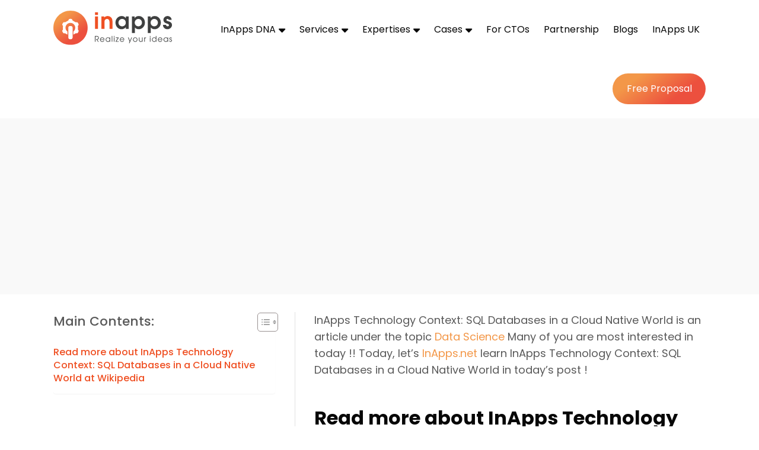

--- FILE ---
content_type: text/html; charset=UTF-8
request_url: https://www.inapps.net/update-inapps-technology-context-sql-databases-in-a-cloud-native-world/
body_size: 31783
content:
<!DOCTYPE html>
<!--[if IE]><![endif]-->
<!--[if IE 8 ]><html dir="ltr" lang="vi" class="ie8"><![endif]-->
<!--[if IE 9 ]><html dir="ltr" lang="vi" class="ie9"><![endif]-->
<!--[if (gt IE 9)|!(IE)]><!-->
<html dir="ltr" class="desktop portrait" lang="en">
<!--<![endif]-->

<head>
    <meta charset="UTF-8" />
    <meta name="viewport" content="width=device-width,initial-scale=1">
    <link href="//www.inapps.net/wp-content/uploads/omgf/omgf-stylesheet-78/omgf-stylesheet-78.css?ver=1698720472" rel="stylesheet">
<!--     
    <link rel="preload" as="style" href="//www.inapps.net/wp-content/uploads/omgf/omgf-stylesheet-78/omgf-stylesheet-78.css?ver=1698720472">
    <link rel="stylesheet" media="print" onload="this.onload=null;this.removeAttribute('media');" href="//www.inapps.net/wp-content/uploads/omgf/omgf-stylesheet-78/omgf-stylesheet-78.css?ver=1698720472">

    <noscript>
        <link rel="stylesheet" href="//www.inapps.net/wp-content/uploads/omgf/omgf-stylesheet-78/omgf-stylesheet-78.css?ver=1698720472">
    </noscript> -->



    <link rel="pingback" href="https://www.inapps.net/xmlrpc.php" />
   
    <meta name='robots' content='index, follow, max-image-preview:large, max-snippet:-1, max-video-preview:-1' />

	<!-- This site is optimized with the Yoast SEO plugin v26.6 - https://yoast.com/wordpress/plugins/seo/ -->
	<title>Update InApps Technology Context: SQL Databases in a Cloud Native World - InApps Technology | AI-Powered Mobile App &amp; Software Development</title>
	<link rel="canonical" href="https://www.inapps.net/update-inapps-technology-context-sql-databases-in-a-cloud-native-world/" />
	<meta property="og:locale" content="en_US" />
	<meta property="og:type" content="article" />
	<meta property="og:title" content="Update InApps Technology Context: SQL Databases in a Cloud Native World - InApps Technology | AI-Powered Mobile App &amp; Software Development" />
	<meta property="og:description" content="InApps Technology Context: SQL Databases in a Cloud Native World is an article under the topic Data Science Many of you are most interested in today !!..." />
	<meta property="og:url" content="https://www.inapps.net/update-inapps-technology-context-sql-databases-in-a-cloud-native-world/" />
	<meta property="og:site_name" content="InApps Technology | AI-Powered Mobile App &amp; Software Development" />
	<meta property="article:publisher" content="https://www.facebook.com/InAppsTech" />
	<meta property="article:published_time" content="2022-03-28T00:00:00+00:00" />
	<meta property="article:modified_time" content="2022-05-18T09:19:51+00:00" />
	<meta name="author" content="Phu Nguyen" />
	<meta name="twitter:card" content="summary_large_image" />
	<meta name="twitter:creator" content="@inappstech" />
	<meta name="twitter:site" content="@inappstech" />
	<meta name="twitter:label1" content="Written by" />
	<meta name="twitter:data1" content="Phu Nguyen" />
	<meta name="twitter:label2" content="Est. reading time" />
	<meta name="twitter:data2" content="3 minutes" />
	<!-- Optimized with WP Meteor v3.4.16 - https://wordpress.org/plugins/wp-meteor/ --><script data-wpmeteor-nooptimize="true" >var _wpmeteor={"gdpr":true,"rdelay":86400000,"preload":true,"elementor-animations":true,"elementor-pp":true,"v":"3.4.16","rest_url":"https:\/\/www.inapps.net\/wp-json\/"};(()=>{try{new MutationObserver(function(){}),new Promise(function(){}),Object.assign({},{}),document.fonts.ready.then(function(){})}catch{s="wpmeteordisable=1",i=document.location.href,i.match(/[?&]wpmeteordisable/)||(o="",i.indexOf("?")==-1?i.indexOf("#")==-1?o=i+"?"+s:o=i.replace("#","?"+s+"#"):i.indexOf("#")==-1?o=i+"&"+s:o=i.replace("#","&"+s+"#"),document.location.href=o)}var s,i,o;})();

</script><script data-wpmeteor-nooptimize="true" >(()=>{var v="addEventListener",ue="removeEventListener",p="getAttribute",L="setAttribute",pe="removeAttribute",N="hasAttribute",St="querySelector",F=St+"All",U="appendChild",Q="removeChild",fe="createElement",T="tagName",Ae="getOwnPropertyDescriptor",y="prototype",W="__lookupGetter__",Ee="__lookupSetter__",m="DOMContentLoaded",f="load",B="pageshow",me="error";var d=window,c=document,Te=c.documentElement;var $=console.error;var Ke=!0,X=class{constructor(){this.known=[]}init(){let t,n,s=(r,a)=>{if(Ke&&r&&r.fn&&!r.__wpmeteor){let o=function(i){return i===r?this:(c[v](m,l=>{i.call(c,r,l,"jQueryMock")}),this)};this.known.push([r,r.fn.ready,r.fn.init?.prototype?.ready]),r.fn.ready=o,r.fn.init?.prototype?.ready&&(r.fn.init.prototype.ready=o),r.__wpmeteor=!0}return r};window.jQuery||window.$,Object.defineProperty(window,"jQuery",{get(){return t},set(r){t=s(r,"jQuery")},configurable:!0}),Object.defineProperty(window,"$",{get(){return n},set(r){n=s(r,"$")},configurable:!0})}unmock(){this.known.forEach(([t,n,s])=>{t.fn.ready=n,t.fn.init?.prototype?.ready&&s&&(t.fn.init.prototype.ready=s)}),Ke=!1}};var ge="fpo:first-interaction",he="fpo:replay-captured-events";var Je="fpo:element-loaded",Se="fpo:images-loaded",M="fpo:the-end";var Z="click",V=window,Qe=V.addEventListener.bind(V),Xe=V.removeEventListener.bind(V),Ge="removeAttribute",ve="getAttribute",Gt="setAttribute",Ne=["touchstart","touchmove","touchend","touchcancel","keydown","wheel"],Ze=["mouseover","mouseout",Z],Nt=["touchstart","touchend","touchcancel","mouseover","mouseout",Z],R="data-wpmeteor-";var Ue="dispatchEvent",je=e=>{let t=new MouseEvent(Z,{view:e.view,bubbles:!0,cancelable:!0});return Object.defineProperty(t,"target",{writable:!1,value:e.target}),t},Be=class{static capture(){let t=!1,[,n,s]=`${window.Promise}`.split(/[\s[(){]+/s);if(V["__"+s+n])return;let r=[],a=o=>{if(o.target&&Ue in o.target){if(!o.isTrusted)return;if(o.cancelable&&!Ne.includes(o.type))try{o.preventDefault()}catch{}o.stopImmediatePropagation(),o.type===Z?r.push(je(o)):Nt.includes(o.type)&&r.push(o),o.target[Gt](R+o.type,!0),t||(t=!0,V[Ue](new CustomEvent(ge)))}};V.addEventListener(he,()=>{Ze.forEach(l=>Xe(l,a,{passive:!1,capture:!0})),Ne.forEach(l=>Xe(l,a,{passive:!0,capture:!0}));let o;for(;o=r.shift();){var i=o.target;i[ve](R+"touchstart")&&i[ve](R+"touchend")&&!i[ve](R+Z)?(i[ve](R+"touchmove")||r.push(je(o)),i[Ge](R+"touchstart"),i[Ge](R+"touchend")):i[Ge](R+o.type),i[Ue](o)}}),Ze.forEach(o=>Qe(o,a,{passive:!1,capture:!0})),Ne.forEach(o=>Qe(o,a,{passive:!0,capture:!0}))}};var et=Be;var j=class{constructor(){this.l=[]}emit(t,n=null){this.l[t]&&this.l[t].forEach(s=>s(n))}on(t,n){this.l[t]||=[],this.l[t].push(n)}off(t,n){this.l[t]=(this.l[t]||[]).filter(s=>s!==n)}};var D=new j;var ye=c[fe]("span");ye[L]("id","elementor-device-mode");ye[L]("class","elementor-screen-only");var Ut=!1,tt=()=>(Ut||c.body[U](ye),getComputedStyle(ye,":after").content.replace(/"/g,""));var rt=e=>e[p]("class")||"",nt=(e,t)=>e[L]("class",t),st=()=>{d[v](f,function(){let e=tt(),t=Math.max(Te.clientWidth||0,d.innerWidth||0),n=Math.max(Te.clientHeight||0,d.innerHeight||0),s=["_animation_"+e,"animation_"+e,"_animation","_animation","animation"];Array.from(c[F](".elementor-invisible")).forEach(r=>{let a=r.getBoundingClientRect();if(a.top+d.scrollY<=n&&a.left+d.scrollX<t)try{let i=JSON.parse(r[p]("data-settings"));if(i.trigger_source)return;let l=i._animation_delay||i.animation_delay||0,u,E;for(var o=0;o<s.length;o++)if(i[s[o]]){E=s[o],u=i[E];break}if(u){let q=rt(r),J=u==="none"?q:q+" animated "+u,At=setTimeout(()=>{nt(r,J.replace(/\belementor-invisible\b/,"")),s.forEach(Tt=>delete i[Tt]),r[L]("data-settings",JSON.stringify(i))},l);D.on("fi",()=>{clearTimeout(At),nt(r,rt(r).replace(new RegExp("\b"+u+"\b"),""))})}}catch(i){console.error(i)}})})};var ot="data-in-mega_smartmenus",it=()=>{let e=c[fe]("div");e.innerHTML='<span class="sub-arrow --wp-meteor"><i class="fa" aria-hidden="true"></i></span>';let t=e.firstChild,n=s=>{let r=[];for(;s=s.previousElementSibling;)r.push(s);return r};c[v](m,function(){Array.from(c[F](".pp-advanced-menu ul")).forEach(s=>{if(s[p](ot))return;(s[p]("class")||"").match(/\bmega-menu\b/)&&s[F]("ul").forEach(o=>{o[L](ot,!0)});let r=n(s),a=r.filter(o=>o).filter(o=>o[T]==="A").pop();if(a||(a=r.map(o=>Array.from(o[F]("a"))).filter(o=>o).flat().pop()),a){let o=t.cloneNode(!0);a[U](o),new MutationObserver(l=>{l.forEach(({addedNodes:u})=>{u.forEach(E=>{if(E.nodeType===1&&E[T]==="SPAN")try{a[Q](o)}catch{}})})}).observe(a,{childList:!0})}})})};var w="readystatechange",A="message";var Y="SCRIPT",g="data-wpmeteor-",b=Object.defineProperty,Ve=Object.defineProperties,P="javascript/blocked",Pe=/^\s*(application|text)\/javascript|module\s*$/i,mt="requestAnimationFrame",gt="requestIdleCallback",ie="setTimeout",Ie="__dynamic",I=d.constructor.name+"::",ce=c.constructor.name+"::",ht=function(e,t){t=t||d;for(var n=0;n<this.length;n++)e.call(t,this[n],n,this)};"NodeList"in d&&!NodeList[y].forEach&&(NodeList[y].forEach=ht);"HTMLCollection"in d&&!HTMLCollection[y].forEach&&(HTMLCollection[y].forEach=ht);_wpmeteor["elementor-animations"]&&st(),_wpmeteor["elementor-pp"]&&it();var _e=[],Le=[],ee=[],se=!1,k=[],h={},He=!1,Bt=0,H=c.visibilityState==="visible"?d[mt]:d[ie],vt=d[gt]||H;c[v]("visibilitychange",()=>{H=c.visibilityState==="visible"?d[mt]:d[ie],vt=d[gt]||H});var C=d[ie],De,z=["src","type"],x=Object,te="definePropert";x[te+"y"]=(e,t,n)=>{if(e===d&&["jQuery","onload"].indexOf(t)>=0||(e===c||e===c.body)&&["readyState","write","writeln","on"+w].indexOf(t)>=0)return["on"+w,"on"+f].indexOf(t)&&n.set&&(h["on"+w]=h["on"+w]||[],h["on"+w].push(n.set)),e;if(e instanceof HTMLScriptElement&&z.indexOf(t)>=0){if(!e[t+"__def"]){let s=x[Ae](e,t);b(e,t,{set(r){return e[t+"__set"]?e[t+"__set"].call(e,r):s.set.call(e,r)},get(){return e[t+"__get"]?e[t+"__get"].call(e):s.get.call(e)}}),e[t+"__def"]=!0}return n.get&&(e[t+"__get"]=n.get),n.set&&(e[t+"__set"]=n.set),e}return b(e,t,n)};x[te+"ies"]=(e,t)=>{for(let n in t)x[te+"y"](e,n,t[n]);for(let n of x.getOwnPropertySymbols(t))x[te+"y"](e,n,t[n]);return e};var qe=EventTarget[y][v],yt=EventTarget[y][ue],ae=qe.bind(c),Ct=yt.bind(c),G=qe.bind(d),_t=yt.bind(d),Lt=Document[y].createElement,le=Lt.bind(c),de=c.__proto__[W]("readyState").bind(c),ct="loading";b(c,"readyState",{get(){return ct},set(e){return ct=e}});var at=e=>k.filter(([t,,n],s)=>{if(!(e.indexOf(t.type)<0)){n||(n=t.target);try{let r=n.constructor.name+"::"+t.type;for(let a=0;a<h[r].length;a++)if(h[r][a]){let o=r+"::"+s+"::"+a;if(!xe[o])return!0}}catch{}}}).length,oe,xe={},K=e=>{k.forEach(([t,n,s],r)=>{if(!(e.indexOf(t.type)<0)){s||(s=t.target);try{let a=s.constructor.name+"::"+t.type;if((h[a]||[]).length)for(let o=0;o<h[a].length;o++){let i=h[a][o];if(i){let l=a+"::"+r+"::"+o;if(!xe[l]){xe[l]=!0,c.readyState=n,oe=a;try{Bt++,!i[y]||i[y].constructor===i?i.bind(s)(t):i(t)}catch(u){$(u,i)}oe=null}}}}catch(a){$(a)}}})};ae(m,e=>{k.push([new e.constructor(m,e),de(),c])});ae(w,e=>{k.push([new e.constructor(w,e),de(),c])});G(m,e=>{k.push([new e.constructor(m,e),de(),d])});G(f,e=>{He=!0,k.push([new e.constructor(f,e),de(),d]),O||K([m,w,A,f,B])});G(B,e=>{k.push([new e.constructor(B,e),de(),d]),O||K([m,w,A,f,B])});var wt=e=>{k.push([e,c.readyState,d])},Ot=d[W]("onmessage"),Rt=d[Ee]("onmessage"),Pt=()=>{_t(A,wt),(h[I+"message"]||[]).forEach(e=>{G(A,e)}),b(d,"onmessage",{get:Ot,set:Rt})};G(A,wt);var Dt=new X;Dt.init();var Fe=()=>{!O&&!se&&(O=!0,c.readyState="loading",H($e),H(S)),He||G(f,()=>{Fe()})};G(ge,()=>{Fe()});D.on(Se,()=>{Fe()});_wpmeteor.rdelay>=0&&et.capture();var re=[-1],Ce=e=>{re=re.filter(t=>t!==e.target),re.length||C(D.emit.bind(D,M))};var O=!1,S=()=>{let e=_e.shift();if(e)e[p](g+"src")?e[N]("async")||e[Ie]?(e.isConnected&&(re.push(e),setTimeout(Ce,1e3,{target:e})),Oe(e,Ce),C(S)):Oe(e,C.bind(null,S)):(e.origtype==P&&Oe(e),C(S));else if(Le.length)_e.push(...Le),Le.length=0,C(S);else if(at([m,w,A]))K([m,w,A]),C(S);else if(He)if(at([f,B,A]))K([f,B,A]),C(S);else if(re.length>1)vt(S);else if(ee.length)_e.push(...ee),ee.length=0,C(S);else{if(d.RocketLazyLoadScripts)try{RocketLazyLoadScripts.run()}catch(t){$(t)}c.readyState="complete",Pt(),Dt.unmock(),O=!1,se=!0,d[ie](()=>Ce({target:-1}))}else O=!1},xt=e=>{let t=le(Y),n=e.attributes;for(var s=n.length-1;s>=0;s--)n[s].name.startsWith(g)||t[L](n[s].name,n[s].value);let r=e[p](g+"type");r?t.type=r:t.type="text/javascript",(e.textContent||"").match(/^\s*class RocketLazyLoadScripts/)?t.textContent=e.textContent.replace(/^\s*class\s*RocketLazyLoadScripts/,"window.RocketLazyLoadScripts=class").replace("RocketLazyLoadScripts.run();",""):t.textContent=e.textContent;for(let a of["onload","onerror","onreadystatechange"])e[a]&&(t[a]=e[a]);return t},Oe=(e,t)=>{let n=e[p](g+"src");if(n){let s=qe.bind(e);e.isConnected&&t&&(s(f,t),s(me,t)),e.origtype=e[p](g+"type")||"text/javascript",e.origsrc=n,(!e.isConnected||e[N]("nomodule")||e.type&&!Pe.test(e.type))&&t&&t(new Event(f,{target:e}))}else e.origtype===P?(e.origtype=e[p](g+"type")||"text/javascript",e[pe]("integrity"),e.textContent=e.textContent+`
`):t&&t(new Event(f,{target:e}))},We=(e,t)=>{let n=(h[e]||[]).indexOf(t);if(n>=0)return h[e][n]=void 0,!0},lt=(e,t,...n)=>{if("HTMLDocument::"+m==oe&&e===m&&!t.toString().match(/jQueryMock/)){D.on(M,c[v].bind(c,e,t,...n));return}if(t&&(e===m||e===w)){let s=ce+e;h[s]=h[s]||[],h[s].push(t),se&&K([e]);return}return ae(e,t,...n)},dt=(e,t,...n)=>{if(e===m){let s=ce+e;We(s,t)}return Ct(e,t,...n)};Ve(c,{[v]:{get(){return lt},set(){return lt}},[ue]:{get(){return dt},set(){return dt}}});var ne=c.createDocumentFragment(),$e=()=>{ne.hasChildNodes()&&(c.head[U](ne),ne=c.createDocumentFragment())},ut={},we=e=>{if(e)try{let t=new URL(e,c.location.href),n=t.origin;if(n&&!ut[n]&&c.location.host!==t.host){let s=le("link");s.rel="preconnect",s.href=n,ne[U](s),ut[n]=!0,O&&H($e)}}catch{}},be={},kt=(e,t,n,s)=>{let r=le("link");r.rel=t?"modulepre"+f:"pre"+f,r.as="script",n&&r[L]("crossorigin",n),s&&r[L]("integrity",s);try{e=new URL(e,c.location.href).href}catch{}r.href=e,ne[U](r),be[e]=!0,O&&H($e)},ke=function(...e){let t=le(...e);if(!e||e[0].toUpperCase()!==Y||!O)return t;let n=t[L].bind(t),s=t[p].bind(t),r=t[pe].bind(t),a=t[N].bind(t),o=t[W]("attributes").bind(t);return z.forEach(i=>{let l=t[W](i).bind(t),u=t[Ee](i).bind(t);x[te+"y"](t,i,{set(E){return i==="type"&&E&&!Pe.test(E)?n(i,E):((i==="src"&&E||i==="type"&&E&&t.origsrc)&&n("type",P),E?n(g+i,E):r(g+i))},get(){let E=t[p](g+i);if(i==="src")try{return new URL(E,c.location.href).href}catch{}return E}}),b(t,"orig"+i,{set(E){return u(E)},get(){return l()}})}),t[L]=function(i,l){if(z.includes(i))return i==="type"&&l&&!Pe.test(l)?n(i,l):((i==="src"&&l||i==="type"&&l&&t.origsrc)&&n("type",P),l?n(g+i,l):r(g+i));n(i,l)},t[p]=function(i){let l=z.indexOf(i)>=0?s(g+i):s(i);if(i==="src")try{return new URL(l,c.location.href).href}catch{}return l},t[N]=function(i){return z.indexOf(i)>=0?a(g+i):a(i)},b(t,"attributes",{get(){return[...o()].filter(l=>l.name!=="type").map(l=>({name:l.name.match(new RegExp(g))?l.name.replace(g,""):l.name,value:l.value}))}}),t[Ie]=!0,t};Object.defineProperty(Document[y],"createElement",{set(e){e!==ke&&(De=e)},get(){return De||ke}});var Re=new Set,ze=new MutationObserver(e=>{e.forEach(({removedNodes:t,addedNodes:n,target:s})=>{t.forEach(r=>{r.nodeType===1&&Y===r[T]&&"origtype"in r&&Re.delete(r)}),n.forEach(r=>{if(r.nodeType===1)if(Y===r[T]){if("origtype"in r){if(r.origtype!==P)return}else if(r[p]("type")!==P)return;"origtype"in r||z.forEach(o=>{let i=r[W](o).bind(r),l=r[Ee](o).bind(r);b(r,"orig"+o,{set(u){return l(u)},get(){return i()}})});let a=r[p](g+"src");if(Re.has(r)&&$("Inserted twice",r),r.parentNode){Re.add(r);let o=r[p](g+"type");(a||"").match(/\/gtm.js\?/)||r[N]("async")||r[Ie]?(ee.push(r),we(a)):r[N]("defer")||o==="module"?(Le.push(r),we(a)):(a&&!r[N]("nomodule")&&!be[a]&&kt(a,o==="module",r[N]("crossorigin")&&r[p]("crossorigin"),r[p]("integrity")),_e.push(r))}else r[v](f,o=>o.target.parentNode[Q](o.target)),r[v](me,o=>o.target.parentNode[Q](o.target)),s[U](r)}else r[T]==="LINK"&&r[p]("as")==="script"&&(be[r[p]("href")]=!0)})})}),bt={childList:!0,subtree:!0};ze.observe(c.documentElement,bt);var Mt=HTMLElement[y].attachShadow;HTMLElement[y].attachShadow=function(e){let t=Mt.call(this,e);return e.mode==="open"&&ze.observe(t,bt),t};(()=>{let e=x[Ae](HTMLIFrameElement[y],"src");b(HTMLIFrameElement[y],"src",{get(){return this.dataset.fpoSrc?this.dataset.fpoSrc:e.get.call(this)},set(t){delete this.dataset.fpoSrc,e.set.call(this,t)}})})();D.on(M,()=>{(!De||De===ke)&&(Document[y].createElement=Lt,ze.disconnect()),dispatchEvent(new CustomEvent(he)),dispatchEvent(new CustomEvent(M))});var Me=e=>{let t,n;!c.currentScript||!c.currentScript.parentNode?(t=c.body,n=t.lastChild):(n=c.currentScript,t=n.parentNode);try{let s=le("div");s.innerHTML=e,Array.from(s.childNodes).forEach(r=>{r.nodeName===Y?t.insertBefore(xt(r),n):t.insertBefore(r,n)})}catch(s){$(s)}},pt=e=>Me(e+`
`);Ve(c,{write:{get(){return Me},set(e){return Me=e}},writeln:{get(){return pt},set(e){return pt=e}}});var ft=(e,t,...n)=>{if(I+m==oe&&e===m&&!t.toString().match(/jQueryMock/)){D.on(M,d[v].bind(d,e,t,...n));return}if(I+f==oe&&e===f){D.on(M,d[v].bind(d,e,t,...n));return}if(t&&(e===f||e===B||e===m||e===A&&!se)){let s=e===m?ce+e:I+e;h[s]=h[s]||[],h[s].push(t),se&&K([e]);return}return G(e,t,...n)},Et=(e,t,...n)=>{if(e===f||e===m||e===B){let s=e===m?ce+e:I+e;We(s,t)}return _t(e,t,...n)};Ve(d,{[v]:{get(){return ft},set(){return ft}},[ue]:{get(){return Et},set(){return Et}}});var Ye=e=>{let t;return{get(){return t},set(n){return t&&We(e,n),h[e]=h[e]||[],h[e].push(n),t=n}}};G(Je,e=>{let{target:t,event:n}=e.detail,s=t===d?c.body:t,r=s[p](g+"on"+n.type);s[pe](g+"on"+n.type);try{let a=new Function("event",r);t===d?d[v](f,a.bind(t,n)):a.call(t,n)}catch(a){console.err(a)}});{let e=Ye(I+f);b(d,"onload",e),ae(m,()=>{b(c.body,"onload",e)})}b(c,"onreadystatechange",Ye(ce+w));b(d,"onmessage",Ye(I+A));(()=>{let e=d.innerHeight,t=d.innerWidth,n=r=>{let o={"4g":1250,"3g":2500,"2g":2500}[(navigator.connection||{}).effectiveType]||0,i=r.getBoundingClientRect(),l={top:-1*e-o,left:-1*t-o,bottom:e+o,right:t+o};return!(i.left>=l.right||i.right<=l.left||i.top>=l.bottom||i.bottom<=l.top)},s=(r=!0)=>{let a=1,o=-1,i={},l=()=>{o++,--a||d[ie](D.emit.bind(D,Se),_wpmeteor.rdelay)};Array.from(c.getElementsByTagName("*")).forEach(u=>{let E,q,J;if(u[T]==="IMG"){let _=u.currentSrc||u.src;_&&!i[_]&&!_.match(/^data:/i)&&((u.loading||"").toLowerCase()!=="lazy"||n(u))&&(E=_)}else if(u[T]===Y)we(u[p](g+"src"));else if(u[T]==="LINK"&&u[p]("as")==="script"&&["pre"+f,"modulepre"+f].indexOf(u[p]("rel"))>=0)be[u[p]("href")]=!0;else if((q=d.getComputedStyle(u))&&(J=(q.backgroundImage||"").match(/^url\s*\((.*?)\)/i))&&(J||[]).length){let _=J[0].slice(4,-1).replace(/"/g,"");!i[_]&&!_.match(/^data:/i)&&(E=_)}if(E){i[E]=!0;let _=new Image;r&&(a++,_[v](f,l),_[v](me,l)),_.src=E}}),c.fonts.ready.then(()=>{l()})};_wpmeteor.rdelay===0?ae(m,s):G(f,s)})();})();
//1.0.42

</script><script type="application/ld+json" class="yoast-schema-graph">{"@context":"https://schema.org","@graph":[{"@type":"TechArticle","@id":"https://www.inapps.net/update-inapps-technology-context-sql-databases-in-a-cloud-native-world/#article","isPartOf":{"@id":"https://www.inapps.net/update-inapps-technology-context-sql-databases-in-a-cloud-native-world/"},"author":{"name":"Phu Nguyen","@id":"https://www.inapps.net/#/schema/person/1082a26cb49cf1ed01f47fa7c6bf6f97"},"headline":"Update InApps Technology Context: SQL Databases in a Cloud Native World","datePublished":"2022-03-28T00:00:00+00:00","dateModified":"2022-05-18T09:19:51+00:00","mainEntityOfPage":{"@id":"https://www.inapps.net/update-inapps-technology-context-sql-databases-in-a-cloud-native-world/"},"wordCount":561,"commentCount":0,"publisher":{"@id":"https://www.inapps.net/#organization"},"articleSection":["Data Science","Tech News"],"inLanguage":"en-US","potentialAction":[{"@type":"CommentAction","name":"Comment","target":["https://www.inapps.net/update-inapps-technology-context-sql-databases-in-a-cloud-native-world/#respond"]}]},{"@type":"WebPage","@id":"https://www.inapps.net/update-inapps-technology-context-sql-databases-in-a-cloud-native-world/","url":"https://www.inapps.net/update-inapps-technology-context-sql-databases-in-a-cloud-native-world/","name":"Update InApps Technology Context: SQL Databases in a Cloud Native World - InApps Technology | AI-Powered Mobile App &amp; Software Development","isPartOf":{"@id":"https://www.inapps.net/#website"},"datePublished":"2022-03-28T00:00:00+00:00","dateModified":"2022-05-18T09:19:51+00:00","breadcrumb":{"@id":"https://www.inapps.net/update-inapps-technology-context-sql-databases-in-a-cloud-native-world/#breadcrumb"},"inLanguage":"en-US","potentialAction":[{"@type":"ReadAction","target":["https://www.inapps.net/update-inapps-technology-context-sql-databases-in-a-cloud-native-world/"]}]},{"@type":"BreadcrumbList","@id":"https://www.inapps.net/update-inapps-technology-context-sql-databases-in-a-cloud-native-world/#breadcrumb","itemListElement":[{"@type":"ListItem","position":1,"name":"Home","item":"https://www.inapps.net/"},{"@type":"ListItem","position":2,"name":"Blogs","item":"https://www.inapps.net/blogs/"},{"@type":"ListItem","position":3,"name":"Update InApps Technology Context: SQL Databases in a Cloud Native World"}]},{"@type":"WebSite","@id":"https://www.inapps.net/#website","url":"https://www.inapps.net/","name":"InApps Technology","description":"Empowering Digital Growth with AI-Driven Mobile App Solutions","publisher":{"@id":"https://www.inapps.net/#organization"},"potentialAction":[{"@type":"SearchAction","target":{"@type":"EntryPoint","urlTemplate":"https://www.inapps.net/?s={search_term_string}"},"query-input":{"@type":"PropertyValueSpecification","valueRequired":true,"valueName":"search_term_string"}}],"inLanguage":"en-US"},{"@type":"Organization","@id":"https://www.inapps.net/#organization","name":"InApps Technology","url":"https://www.inapps.net/","logo":{"@type":"ImageObject","inLanguage":"en-US","@id":"https://www.inapps.net/#/schema/logo/image/","url":"https://staging.inapps.net/wp-content/uploads/2022/04/logo_black-1.svg","contentUrl":"https://staging.inapps.net/wp-content/uploads/2022/04/logo_black-1.svg","width":200,"height":58,"caption":"InApps Technology"},"image":{"@id":"https://www.inapps.net/#/schema/logo/image/"},"sameAs":["https://www.facebook.com/InAppsTech","https://x.com/inappstech","https://www.linkedin.com/company/inapps-technology-co"]},{"@type":"Person","@id":"https://www.inapps.net/#/schema/person/1082a26cb49cf1ed01f47fa7c6bf6f97","name":"Phu Nguyen","image":{"@type":"ImageObject","inLanguage":"en-US","@id":"https://www.inapps.net/#/schema/person/image/","url":"https://secure.gravatar.com/avatar/e943cbe7e913c1f248fe1a76a6fbffd19ab5b590b52891ab067e6c0803aad935?s=96&d=mm&r=g","contentUrl":"https://secure.gravatar.com/avatar/e943cbe7e913c1f248fe1a76a6fbffd19ab5b590b52891ab067e6c0803aad935?s=96&d=mm&r=g","caption":"Phu Nguyen"},"description":"As a Senior Tech Enthusiast, I bring a decade of experience to the realm of tech writing, blending deep industry knowledge with a passion for storytelling. With expertise in software development to emerging tech trends like AI and IoT—my articles not only inform but also inspire. My journey in tech writing has been marked by a commitment to accuracy, clarity, and engaging storytelling, making me a trusted voice in the tech community.","url":"https://www.inapps.net/author/phu-nguyeninapps-net/"}]}</script>
	<!-- / Yoast SEO plugin. -->


<link rel="alternate" type="application/rss+xml" title="InApps Technology | AI-Powered Mobile App &amp; Software Development &raquo; Feed" href="https://www.inapps.net/feed/" />
<link rel="alternate" type="application/rss+xml" title="InApps Technology | AI-Powered Mobile App &amp; Software Development &raquo; Comments Feed" href="https://www.inapps.net/comments/feed/" />
<link rel="alternate" type="text/calendar" title="InApps Technology | AI-Powered Mobile App &amp; Software Development &raquo; iCal Feed" href="https://www.inapps.net/events/?ical=1" />
<link rel="alternate" type="application/rss+xml" title="InApps Technology | AI-Powered Mobile App &amp; Software Development &raquo; Update InApps Technology Context: SQL Databases in a Cloud Native World Comments Feed" href="https://www.inapps.net/update-inapps-technology-context-sql-databases-in-a-cloud-native-world/feed/" />
<link rel="alternate" title="oEmbed (JSON)" type="application/json+oembed" href="https://www.inapps.net/wp-json/oembed/1.0/embed?url=https%3A%2F%2Fwww.inapps.net%2Fupdate-inapps-technology-context-sql-databases-in-a-cloud-native-world%2F&#038;lang=en" />
<link rel="alternate" title="oEmbed (XML)" type="text/xml+oembed" href="https://www.inapps.net/wp-json/oembed/1.0/embed?url=https%3A%2F%2Fwww.inapps.net%2Fupdate-inapps-technology-context-sql-databases-in-a-cloud-native-world%2F&#038;format=xml&#038;lang=en" />
<style id='wp-img-auto-sizes-contain-inline-css' type='text/css'>
img:is([sizes=auto i],[sizes^="auto," i]){contain-intrinsic-size:3000px 1500px}
/*# sourceURL=wp-img-auto-sizes-contain-inline-css */
</style>
<style id='wp-emoji-styles-inline-css' type='text/css'>

	img.wp-smiley, img.emoji {
		display: inline !important;
		border: none !important;
		box-shadow: none !important;
		height: 1em !important;
		width: 1em !important;
		margin: 0 0.07em !important;
		vertical-align: -0.1em !important;
		background: none !important;
		padding: 0 !important;
	}
/*# sourceURL=wp-emoji-styles-inline-css */
</style>
<link rel='stylesheet' id='wp-block-library-css' href='https://www.inapps.net/wp-includes/css/dist/block-library/style.min.css?ver=6.9' type='text/css' media='all' />
<style id='global-styles-inline-css' type='text/css'>
:root{--wp--preset--aspect-ratio--square: 1;--wp--preset--aspect-ratio--4-3: 4/3;--wp--preset--aspect-ratio--3-4: 3/4;--wp--preset--aspect-ratio--3-2: 3/2;--wp--preset--aspect-ratio--2-3: 2/3;--wp--preset--aspect-ratio--16-9: 16/9;--wp--preset--aspect-ratio--9-16: 9/16;--wp--preset--color--black: #000000;--wp--preset--color--cyan-bluish-gray: #abb8c3;--wp--preset--color--white: #ffffff;--wp--preset--color--pale-pink: #f78da7;--wp--preset--color--vivid-red: #cf2e2e;--wp--preset--color--luminous-vivid-orange: #ff6900;--wp--preset--color--luminous-vivid-amber: #fcb900;--wp--preset--color--light-green-cyan: #7bdcb5;--wp--preset--color--vivid-green-cyan: #00d084;--wp--preset--color--pale-cyan-blue: #8ed1fc;--wp--preset--color--vivid-cyan-blue: #0693e3;--wp--preset--color--vivid-purple: #9b51e0;--wp--preset--gradient--vivid-cyan-blue-to-vivid-purple: linear-gradient(135deg,rgb(6,147,227) 0%,rgb(155,81,224) 100%);--wp--preset--gradient--light-green-cyan-to-vivid-green-cyan: linear-gradient(135deg,rgb(122,220,180) 0%,rgb(0,208,130) 100%);--wp--preset--gradient--luminous-vivid-amber-to-luminous-vivid-orange: linear-gradient(135deg,rgb(252,185,0) 0%,rgb(255,105,0) 100%);--wp--preset--gradient--luminous-vivid-orange-to-vivid-red: linear-gradient(135deg,rgb(255,105,0) 0%,rgb(207,46,46) 100%);--wp--preset--gradient--very-light-gray-to-cyan-bluish-gray: linear-gradient(135deg,rgb(238,238,238) 0%,rgb(169,184,195) 100%);--wp--preset--gradient--cool-to-warm-spectrum: linear-gradient(135deg,rgb(74,234,220) 0%,rgb(151,120,209) 20%,rgb(207,42,186) 40%,rgb(238,44,130) 60%,rgb(251,105,98) 80%,rgb(254,248,76) 100%);--wp--preset--gradient--blush-light-purple: linear-gradient(135deg,rgb(255,206,236) 0%,rgb(152,150,240) 100%);--wp--preset--gradient--blush-bordeaux: linear-gradient(135deg,rgb(254,205,165) 0%,rgb(254,45,45) 50%,rgb(107,0,62) 100%);--wp--preset--gradient--luminous-dusk: linear-gradient(135deg,rgb(255,203,112) 0%,rgb(199,81,192) 50%,rgb(65,88,208) 100%);--wp--preset--gradient--pale-ocean: linear-gradient(135deg,rgb(255,245,203) 0%,rgb(182,227,212) 50%,rgb(51,167,181) 100%);--wp--preset--gradient--electric-grass: linear-gradient(135deg,rgb(202,248,128) 0%,rgb(113,206,126) 100%);--wp--preset--gradient--midnight: linear-gradient(135deg,rgb(2,3,129) 0%,rgb(40,116,252) 100%);--wp--preset--font-size--small: 13px;--wp--preset--font-size--medium: 20px;--wp--preset--font-size--large: 36px;--wp--preset--font-size--x-large: 42px;--wp--preset--spacing--20: 0.44rem;--wp--preset--spacing--30: 0.67rem;--wp--preset--spacing--40: 1rem;--wp--preset--spacing--50: 1.5rem;--wp--preset--spacing--60: 2.25rem;--wp--preset--spacing--70: 3.38rem;--wp--preset--spacing--80: 5.06rem;--wp--preset--shadow--natural: 6px 6px 9px rgba(0, 0, 0, 0.2);--wp--preset--shadow--deep: 12px 12px 50px rgba(0, 0, 0, 0.4);--wp--preset--shadow--sharp: 6px 6px 0px rgba(0, 0, 0, 0.2);--wp--preset--shadow--outlined: 6px 6px 0px -3px rgb(255, 255, 255), 6px 6px rgb(0, 0, 0);--wp--preset--shadow--crisp: 6px 6px 0px rgb(0, 0, 0);}:where(.is-layout-flex){gap: 0.5em;}:where(.is-layout-grid){gap: 0.5em;}body .is-layout-flex{display: flex;}.is-layout-flex{flex-wrap: wrap;align-items: center;}.is-layout-flex > :is(*, div){margin: 0;}body .is-layout-grid{display: grid;}.is-layout-grid > :is(*, div){margin: 0;}:where(.wp-block-columns.is-layout-flex){gap: 2em;}:where(.wp-block-columns.is-layout-grid){gap: 2em;}:where(.wp-block-post-template.is-layout-flex){gap: 1.25em;}:where(.wp-block-post-template.is-layout-grid){gap: 1.25em;}.has-black-color{color: var(--wp--preset--color--black) !important;}.has-cyan-bluish-gray-color{color: var(--wp--preset--color--cyan-bluish-gray) !important;}.has-white-color{color: var(--wp--preset--color--white) !important;}.has-pale-pink-color{color: var(--wp--preset--color--pale-pink) !important;}.has-vivid-red-color{color: var(--wp--preset--color--vivid-red) !important;}.has-luminous-vivid-orange-color{color: var(--wp--preset--color--luminous-vivid-orange) !important;}.has-luminous-vivid-amber-color{color: var(--wp--preset--color--luminous-vivid-amber) !important;}.has-light-green-cyan-color{color: var(--wp--preset--color--light-green-cyan) !important;}.has-vivid-green-cyan-color{color: var(--wp--preset--color--vivid-green-cyan) !important;}.has-pale-cyan-blue-color{color: var(--wp--preset--color--pale-cyan-blue) !important;}.has-vivid-cyan-blue-color{color: var(--wp--preset--color--vivid-cyan-blue) !important;}.has-vivid-purple-color{color: var(--wp--preset--color--vivid-purple) !important;}.has-black-background-color{background-color: var(--wp--preset--color--black) !important;}.has-cyan-bluish-gray-background-color{background-color: var(--wp--preset--color--cyan-bluish-gray) !important;}.has-white-background-color{background-color: var(--wp--preset--color--white) !important;}.has-pale-pink-background-color{background-color: var(--wp--preset--color--pale-pink) !important;}.has-vivid-red-background-color{background-color: var(--wp--preset--color--vivid-red) !important;}.has-luminous-vivid-orange-background-color{background-color: var(--wp--preset--color--luminous-vivid-orange) !important;}.has-luminous-vivid-amber-background-color{background-color: var(--wp--preset--color--luminous-vivid-amber) !important;}.has-light-green-cyan-background-color{background-color: var(--wp--preset--color--light-green-cyan) !important;}.has-vivid-green-cyan-background-color{background-color: var(--wp--preset--color--vivid-green-cyan) !important;}.has-pale-cyan-blue-background-color{background-color: var(--wp--preset--color--pale-cyan-blue) !important;}.has-vivid-cyan-blue-background-color{background-color: var(--wp--preset--color--vivid-cyan-blue) !important;}.has-vivid-purple-background-color{background-color: var(--wp--preset--color--vivid-purple) !important;}.has-black-border-color{border-color: var(--wp--preset--color--black) !important;}.has-cyan-bluish-gray-border-color{border-color: var(--wp--preset--color--cyan-bluish-gray) !important;}.has-white-border-color{border-color: var(--wp--preset--color--white) !important;}.has-pale-pink-border-color{border-color: var(--wp--preset--color--pale-pink) !important;}.has-vivid-red-border-color{border-color: var(--wp--preset--color--vivid-red) !important;}.has-luminous-vivid-orange-border-color{border-color: var(--wp--preset--color--luminous-vivid-orange) !important;}.has-luminous-vivid-amber-border-color{border-color: var(--wp--preset--color--luminous-vivid-amber) !important;}.has-light-green-cyan-border-color{border-color: var(--wp--preset--color--light-green-cyan) !important;}.has-vivid-green-cyan-border-color{border-color: var(--wp--preset--color--vivid-green-cyan) !important;}.has-pale-cyan-blue-border-color{border-color: var(--wp--preset--color--pale-cyan-blue) !important;}.has-vivid-cyan-blue-border-color{border-color: var(--wp--preset--color--vivid-cyan-blue) !important;}.has-vivid-purple-border-color{border-color: var(--wp--preset--color--vivid-purple) !important;}.has-vivid-cyan-blue-to-vivid-purple-gradient-background{background: var(--wp--preset--gradient--vivid-cyan-blue-to-vivid-purple) !important;}.has-light-green-cyan-to-vivid-green-cyan-gradient-background{background: var(--wp--preset--gradient--light-green-cyan-to-vivid-green-cyan) !important;}.has-luminous-vivid-amber-to-luminous-vivid-orange-gradient-background{background: var(--wp--preset--gradient--luminous-vivid-amber-to-luminous-vivid-orange) !important;}.has-luminous-vivid-orange-to-vivid-red-gradient-background{background: var(--wp--preset--gradient--luminous-vivid-orange-to-vivid-red) !important;}.has-very-light-gray-to-cyan-bluish-gray-gradient-background{background: var(--wp--preset--gradient--very-light-gray-to-cyan-bluish-gray) !important;}.has-cool-to-warm-spectrum-gradient-background{background: var(--wp--preset--gradient--cool-to-warm-spectrum) !important;}.has-blush-light-purple-gradient-background{background: var(--wp--preset--gradient--blush-light-purple) !important;}.has-blush-bordeaux-gradient-background{background: var(--wp--preset--gradient--blush-bordeaux) !important;}.has-luminous-dusk-gradient-background{background: var(--wp--preset--gradient--luminous-dusk) !important;}.has-pale-ocean-gradient-background{background: var(--wp--preset--gradient--pale-ocean) !important;}.has-electric-grass-gradient-background{background: var(--wp--preset--gradient--electric-grass) !important;}.has-midnight-gradient-background{background: var(--wp--preset--gradient--midnight) !important;}.has-small-font-size{font-size: var(--wp--preset--font-size--small) !important;}.has-medium-font-size{font-size: var(--wp--preset--font-size--medium) !important;}.has-large-font-size{font-size: var(--wp--preset--font-size--large) !important;}.has-x-large-font-size{font-size: var(--wp--preset--font-size--x-large) !important;}
/*# sourceURL=global-styles-inline-css */
</style>

<style id='classic-theme-styles-inline-css' type='text/css'>
/*! This file is auto-generated */
.wp-block-button__link{color:#fff;background-color:#32373c;border-radius:9999px;box-shadow:none;text-decoration:none;padding:calc(.667em + 2px) calc(1.333em + 2px);font-size:1.125em}.wp-block-file__button{background:#32373c;color:#fff;text-decoration:none}
/*# sourceURL=/wp-includes/css/classic-themes.min.css */
</style>
<link rel='stylesheet' id='contact-form-7-css' href='https://www.inapps.net/wp-content/plugins/contact-form-7/includes/css/styles.css?ver=6.0.5' type='text/css' media='all' />
<link rel='stylesheet' id='kk-star-ratings-css' href='https://www.inapps.net/wp-content/plugins/kk-star-ratings/src/core/public/css/kk-star-ratings.min.css?ver=5.4.10.2' type='text/css' media='all' />
<link rel='stylesheet' id='ez-toc-css' href='https://www.inapps.net/wp-content/plugins/easy-table-of-contents/assets/css/screen.min.css?ver=2.0.73' type='text/css' media='all' />
<style id='ez-toc-inline-css' type='text/css'>
div#ez-toc-container .ez-toc-title {font-size: 120%;}div#ez-toc-container .ez-toc-title {font-weight: 500;}div#ez-toc-container ul li {font-size: 95%;}div#ez-toc-container ul li {font-weight: 500;}div#ez-toc-container nav ul ul li {font-size: 90%;}div#ez-toc-container {width: 275px;}
/*# sourceURL=ez-toc-inline-css */
</style>
<link rel='stylesheet' id='fontawesome-css' href='https://www.inapps.net/wp-content/themes/inapps/assets/fontawesome-free-6.0.0-web/css/all.min.css?ver=6.9' type='text/css' media='all' />
<link rel='stylesheet' id='slick-slider-css' href='https://www.inapps.net/wp-content/themes/inapps/assets/slick/slick.css?ver=6.9' type='text/css' media='all' />
<link rel='stylesheet' id='swiper-css' href='https://www.inapps.net/wp-content/themes/inapps/assets/swiper/swiper-bundle.min.css?ver=6.9' type='text/css' media='all' />
<link rel='stylesheet' id='aos-style-css' href='https://www.inapps.net/wp-content/themes/inapps/assets/aos/aos.css?ver=6.9' type='text/css' media='all' />
<link rel='stylesheet' id='OwlCarousel2-2.3.4-css' href='https://www.inapps.net/wp-content/themes/inapps/assets/OwlCarousel2-2.3.4/assets/owl.carousel.min.css?ver=6.9' type='text/css' media='all' />
<link rel='stylesheet' id='main-style-css' href='https://www.inapps.net/wp-content/themes/inapps/style.css?ver=6.9' type='text/css' media='all' />
<link rel='stylesheet' id='responsive-style-css' href='https://www.inapps.net/wp-content/themes/inapps/responsive.css?ver=6.9' type='text/css' media='all' />
<style id='wp-block-button-inline-css' type='text/css'>
.wp-block-button__link{align-content:center;box-sizing:border-box;cursor:pointer;display:inline-block;height:100%;text-align:center;word-break:break-word}.wp-block-button__link.aligncenter{text-align:center}.wp-block-button__link.alignright{text-align:right}:where(.wp-block-button__link){border-radius:9999px;box-shadow:none;padding:calc(.667em + 2px) calc(1.333em + 2px);text-decoration:none}.wp-block-button[style*=text-decoration] .wp-block-button__link{text-decoration:inherit}.wp-block-buttons>.wp-block-button.has-custom-width{max-width:none}.wp-block-buttons>.wp-block-button.has-custom-width .wp-block-button__link{width:100%}.wp-block-buttons>.wp-block-button.has-custom-font-size .wp-block-button__link{font-size:inherit}.wp-block-buttons>.wp-block-button.wp-block-button__width-25{width:calc(25% - var(--wp--style--block-gap, .5em)*.75)}.wp-block-buttons>.wp-block-button.wp-block-button__width-50{width:calc(50% - var(--wp--style--block-gap, .5em)*.5)}.wp-block-buttons>.wp-block-button.wp-block-button__width-75{width:calc(75% - var(--wp--style--block-gap, .5em)*.25)}.wp-block-buttons>.wp-block-button.wp-block-button__width-100{flex-basis:100%;width:100%}.wp-block-buttons.is-vertical>.wp-block-button.wp-block-button__width-25{width:25%}.wp-block-buttons.is-vertical>.wp-block-button.wp-block-button__width-50{width:50%}.wp-block-buttons.is-vertical>.wp-block-button.wp-block-button__width-75{width:75%}.wp-block-button.is-style-squared,.wp-block-button__link.wp-block-button.is-style-squared{border-radius:0}.wp-block-button.no-border-radius,.wp-block-button__link.no-border-radius{border-radius:0!important}:root :where(.wp-block-button .wp-block-button__link.is-style-outline),:root :where(.wp-block-button.is-style-outline>.wp-block-button__link){border:2px solid;padding:.667em 1.333em}:root :where(.wp-block-button .wp-block-button__link.is-style-outline:not(.has-text-color)),:root :where(.wp-block-button.is-style-outline>.wp-block-button__link:not(.has-text-color)){color:currentColor}:root :where(.wp-block-button .wp-block-button__link.is-style-outline:not(.has-background)),:root :where(.wp-block-button.is-style-outline>.wp-block-button__link:not(.has-background)){background-color:initial;background-image:none}
/*# sourceURL=https://www.inapps.net/wp-includes/blocks/button/style.min.css */
</style>
<style id='wp-block-search-inline-css' type='text/css'>
.wp-block-search__button{margin-left:10px;word-break:normal}.wp-block-search__button.has-icon{line-height:0}.wp-block-search__button svg{height:1.25em;min-height:24px;min-width:24px;width:1.25em;fill:currentColor;vertical-align:text-bottom}:where(.wp-block-search__button){border:1px solid #ccc;padding:6px 10px}.wp-block-search__inside-wrapper{display:flex;flex:auto;flex-wrap:nowrap;max-width:100%}.wp-block-search__label{width:100%}.wp-block-search.wp-block-search__button-only .wp-block-search__button{box-sizing:border-box;display:flex;flex-shrink:0;justify-content:center;margin-left:0;max-width:100%}.wp-block-search.wp-block-search__button-only .wp-block-search__inside-wrapper{min-width:0!important;transition-property:width}.wp-block-search.wp-block-search__button-only .wp-block-search__input{flex-basis:100%;transition-duration:.3s}.wp-block-search.wp-block-search__button-only.wp-block-search__searchfield-hidden,.wp-block-search.wp-block-search__button-only.wp-block-search__searchfield-hidden .wp-block-search__inside-wrapper{overflow:hidden}.wp-block-search.wp-block-search__button-only.wp-block-search__searchfield-hidden .wp-block-search__input{border-left-width:0!important;border-right-width:0!important;flex-basis:0;flex-grow:0;margin:0;min-width:0!important;padding-left:0!important;padding-right:0!important;width:0!important}:where(.wp-block-search__input){appearance:none;border:1px solid #949494;flex-grow:1;font-family:inherit;font-size:inherit;font-style:inherit;font-weight:inherit;letter-spacing:inherit;line-height:inherit;margin-left:0;margin-right:0;min-width:3rem;padding:8px;text-decoration:unset!important;text-transform:inherit}:where(.wp-block-search__button-inside .wp-block-search__inside-wrapper){background-color:#fff;border:1px solid #949494;box-sizing:border-box;padding:4px}:where(.wp-block-search__button-inside .wp-block-search__inside-wrapper) .wp-block-search__input{border:none;border-radius:0;padding:0 4px}:where(.wp-block-search__button-inside .wp-block-search__inside-wrapper) .wp-block-search__input:focus{outline:none}:where(.wp-block-search__button-inside .wp-block-search__inside-wrapper) :where(.wp-block-search__button){padding:4px 8px}.wp-block-search.aligncenter .wp-block-search__inside-wrapper{margin:auto}.wp-block[data-align=right] .wp-block-search.wp-block-search__button-only .wp-block-search__inside-wrapper{float:right}
/*# sourceURL=https://www.inapps.net/wp-includes/blocks/search/style.min.css */
</style>
<link rel='stylesheet' id='site-reviews-css' href='https://www.inapps.net/wp-content/plugins/site-reviews/assets/styles/default.css?ver=7.2.13' type='text/css' media='all' />
<style id='site-reviews-inline-css' type='text/css'>
:root{--glsr-star-empty:url(https://www.inapps.net/wp-content/plugins/site-reviews/assets/images/stars/default/star-empty.svg);--glsr-star-error:url(https://www.inapps.net/wp-content/plugins/site-reviews/assets/images/stars/default/star-error.svg);--glsr-star-full:url(https://www.inapps.net/wp-content/plugins/site-reviews/assets/images/stars/default/star-full.svg);--glsr-star-half:url(https://www.inapps.net/wp-content/plugins/site-reviews/assets/images/stars/default/star-half.svg)}

/*# sourceURL=site-reviews-inline-css */
</style>
<script  type="javascript/blocked" data-wpmeteor-type="text/javascript"  data-wpmeteor-src="https://www.inapps.net/wp-includes/js/jquery/jquery.min.js?ver=3.7.1" id="jquery-core-js"></script>
<script  type="javascript/blocked" data-wpmeteor-type="text/javascript"  data-wpmeteor-src="https://www.inapps.net/wp-includes/js/jquery/jquery-migrate.min.js?ver=3.4.1" id="jquery-migrate-js"></script>
<script  type="javascript/blocked" data-wpmeteor-type="text/javascript"  id="seo-automated-link-building-js-extra">
/* <![CDATA[ */
var seoAutomatedLinkBuilding = {"ajaxUrl":"https://www.inapps.net/wp-admin/admin-ajax.php"};
//# sourceURL=seo-automated-link-building-js-extra
/* ]]> */
</script>
<script  type="javascript/blocked" data-wpmeteor-type="text/javascript"  data-wpmeteor-src="https://www.inapps.net/wp-content/plugins/seo-automated-link-building/js/seo-automated-link-building.js?ver=6.9" id="seo-automated-link-building-js"></script>
<link rel="https://api.w.org/" href="https://www.inapps.net/wp-json/" /><link rel="alternate" title="JSON" type="application/json" href="https://www.inapps.net/wp-json/wp/v2/posts/13180" /><link rel="EditURI" type="application/rsd+xml" title="RSD" href="https://www.inapps.net/xmlrpc.php?rsd" />
<meta name="generator" content="WordPress 6.9" />
<link rel='shortlink' href='https://www.inapps.net/?p=13180' />
<!-- start Simple Custom CSS and JS -->
<style type="text/css">
.fixed-btn {
	display: none;	
}

#image-captcha-cf7 {
	width: 300px !important;
}

#input-captcha-cf7 {
    width: 30%;
    margin: 0 0 20px;
    border: 1px solid;
    padding-left: 5px;
    font-size: 20px;
}

.header-menu ul.main-menu-box>li {
	padding: 38px 10px;
}

.slider-clients .box img {
	filter: initial;
}

.contact-us-form .shortcode-field input::placeholder, .contact-us-form .shortcode-field textarea::placeholder {
    opacity: 0.5;
    color: #909090;
}

.contact-us-form .section-heading h1 {
	font-size: 20px;
}

.contact-us-form .section-heading p {
	font-size: 15px;
}

.contact-us-form span.label, .shortcode-field.contact-us .wpcf7-list-item-label {
	font-size: 15px;
}

.contact-us-form .shortcode-field input::placeholder, .contact-us-form .shortcode-field textarea::placeholder {
   font-size: 15px;
}

.contact_us_introduction-group h2 {
	font-size: 24px;
}

.review-logo img {
	width: 95%;
    border: 1px solid #fff;
    padding: 4px 12px;
    background: #fff;
    border-radius: 8px;
}

@media only screen and (max-width : 468px) {
	.tn-groups {
    	position: relative;
    	top: 30px;
		float: none;
	}
}

p.let-create-big-thing {
	font-weight: 700;
    font-size: 40px;
    line-height: 52px;
    text-align: center;
    color: #070707;
}

.header-menu>div>ul>li:last-of-type {
	padding: 24px 0 24px 16px;
}
@media screen and (max-width: 480px) {
    .time-line-image .content-box p img {
        max-width: -webkit-fill-available;
    }
}</style>
<!-- end Simple Custom CSS and JS -->
<meta name="tec-api-version" content="v1"><meta name="tec-api-origin" content="https://www.inapps.net"><link rel="alternate" href="https://www.inapps.net/wp-json/tribe/events/v1/" /><link rel="icon" href="https://www.inapps.net/wp-content/uploads/2022/03/cropped-logo_white-2-150x150.png" sizes="32x32" />
<link rel="icon" href="https://www.inapps.net/wp-content/uploads/2022/03/cropped-logo_white-2-300x300.png" sizes="192x192" />
<link rel="apple-touch-icon" href="https://www.inapps.net/wp-content/uploads/2022/03/cropped-logo_white-2-300x300.png" />
<meta name="msapplication-TileImage" content="https://www.inapps.net/wp-content/uploads/2022/03/cropped-logo_white-2-300x300.png" />

    </head>

<body class="wp-singular post-template-default single single-post postid-13180 single-format-standard wp-theme-inapps header-normal tribe-no-js">
    <div class="body">
        <header id="main-header">
            <div class="wrap">
                <div class="logo">
                    <a href="https://www.inapps.net/" class="site-logo">
                        <img class="white-logo" src="https://www.inapps.net/wp-content/uploads/2022/04/logo_black-1.svg" alt="Inapps logo" />
                    </a>
                </div>
                <div class="header-main">
                    <div class="header-menu">
                                                <div class="menu-main-menu-container"><ul id="menu-main-menu" class="main-menu-box"><li id="menu-item-2219" class="menu-item menu-item-type-custom menu-item-object-custom menu-item-has-children menu-item-2219"><a href="#">InApps DNA</a>
<div class='sub-menu-wrap'><ul class='sub-menu'>
	<li id="menu-item-1526" class="menu-item menu-item-type-post_type menu-item-object-page menu-item-1526"><a href="https://www.inapps.net/about-us/">About us<span class="menu-image"><img src="https://www.inapps.net/wp-content/uploads/2022/04/Group-33.svg"/></span></a></li>
	<li id="menu-item-1525" class="menu-item menu-item-type-post_type menu-item-object-page menu-item-1525"><a href="https://www.inapps.net/our-awards/">Our Awards<span class="menu-image"><img src="https://www.inapps.net/wp-content/uploads/2022/04/Group-34.svg"/></span></a></li>
	<li id="menu-item-1527" class="menu-item menu-item-type-post_type menu-item-object-page menu-item-1527"><a href="https://www.inapps.net/gallery/">Gallery<span class="menu-image"><img src="https://www.inapps.net/wp-content/uploads/2022/04/Group-30.svg"/></span></a></li>
	<li id="menu-item-21346" class="menu-item menu-item-type-custom menu-item-object-custom menu-item-21346"><a target="_blank" rel="nofollow" href="https://ats.inapps.net/careers">Careers<span class="menu-image"><img src="https://www.inapps.net/wp-content/uploads/2022/04/Group-31.svg"/></span></a></li>
</ul></div>
</li>
<li id="menu-item-31" class="menu-item menu-item-type-post_type menu-item-object-page menu-item-has-children menu-item-31"><a href="https://www.inapps.net/services/">Services</a>
<div class='sub-menu-wrap'><ul class='sub-menu'>
	<li id="menu-item-23631" class="menu-item menu-item-type-post_type menu-item-object-page menu-item-has-children menu-item-23631"><a href="https://www.inapps.net/services/it-staff-augmentation/">IT Staff Augmentation Services<span class="menu-image"><img src="https://www.inapps.net/wp-content/uploads/2022/05/PRICING-TABLE-ICON-1.png"/></span></a>
	<div class='sub-menu-wrap'><ul class='sub-menu'>
		<li id="menu-item-28180" class="menu-item menu-item-type-post_type menu-item-object-page menu-item-28180"><a href="https://www.inapps.net/services/ai-development-odc/">AI-Driven Engineer Staff Augmentation</a></li>
		<li id="menu-item-28182" class="menu-item menu-item-type-post_type menu-item-object-page menu-item-28182"><a href="https://www.inapps.net/services/on-demand-it/">On-Demand Developer Hiring</a></li>
		<li id="menu-item-21531" class="menu-item menu-item-type-custom menu-item-object-custom menu-item-21531"><a href="https://inapps.net/cv/">Our Talent Pool<span class="menu-image"><img src="https://www.inapps.net/wp-content/uploads/2022/03/image-48.png"/></span></a></li>
	</ul></div>
</li>
	<li id="menu-item-23877" class="menu-item menu-item-type-post_type menu-item-object-page menu-item-has-children menu-item-23877"><a href="https://www.inapps.net/services/offshore-software-development-center/">Offshore Software Development Center<span class="menu-image"><img src="https://www.inapps.net/wp-content/uploads/2022/04/Group-5.svg"/></span></a>
	<div class='sub-menu-wrap'><ul class='sub-menu'>
		<li id="menu-item-23878" class="menu-item menu-item-type-post_type menu-item-object-page menu-item-23878"><a href="https://www.inapps.net/services/offshore-software-development-center/hire-full-project-team/">Hire Full Project Team</a></li>
		<li id="menu-item-23879" class="menu-item menu-item-type-post_type menu-item-object-page menu-item-23879"><a href="https://www.inapps.net/services/offshore-software-development-center/hire-fullstack-engineer-team/">Hire Fullstack Engineer Team</a></li>
		<li id="menu-item-23880" class="menu-item menu-item-type-post_type menu-item-object-page menu-item-23880"><a href="https://www.inapps.net/services/offshore-software-development-center/hire-quality-assurance-team/">Hire Quality Assurance Team</a></li>
	</ul></div>
</li>
	<li id="menu-item-346" class="menu-item menu-item-type-post_type menu-item-object-page menu-item-has-children menu-item-346"><a href="https://www.inapps.net/services/custom-app-development/">Custom App Development<span class="menu-image"><img src="https://www.inapps.net/wp-content/uploads/2022/03/Group.svg"/></span></a>
	<div class='sub-menu-wrap'><ul class='sub-menu'>
		<li id="menu-item-28184" class="menu-item menu-item-type-post_type menu-item-object-page menu-item-28184"><a href="https://www.inapps.net/services/custom-ai-agent/">AI Agents &#038; AI Chatbots Development</a></li>
		<li id="menu-item-2020" class="menu-item menu-item-type-post_type menu-item-object-page menu-item-2020"><a href="https://www.inapps.net/services/custom-app-development/mobile-app-development/">Mobile App Development</a></li>
		<li id="menu-item-2060" class="menu-item menu-item-type-post_type menu-item-object-page menu-item-2060"><a href="https://www.inapps.net/services/custom-app-development/web-app-development/">Web App Development</a></li>
	</ul></div>
</li>
	<li id="menu-item-28185" class="menu-item menu-item-type-custom menu-item-object-custom menu-item-has-children menu-item-28185"><a href="#">Other Services</a>
	<div class='sub-menu-wrap'><ul class='sub-menu'>
		<li id="menu-item-17740" class="menu-item menu-item-type-post_type menu-item-object-page menu-item-17740"><a href="https://www.inapps.net/services/mvp-app-development/">MVP App Development<span class="menu-image"><img src="https://www.inapps.net/wp-content/uploads/2022/05/ic-front.svg"/></span></a></li>
		<li id="menu-item-2136" class="menu-item menu-item-type-post_type menu-item-object-page menu-item-2136"><a href="https://www.inapps.net/services/devops-solution/">DevOps Solution<span class="menu-image"><img src="https://www.inapps.net/wp-content/uploads/2022/04/Group-4.svg"/></span></a></li>
		<li id="menu-item-19456" class="menu-item menu-item-type-post_type menu-item-object-page menu-item-19456"><a href="https://www.inapps.net/technology-marketing/">Technology Marketing<span class="menu-image"><img src="https://www.inapps.net/wp-content/uploads/2022/03/image-51.png"/></span></a></li>
		<li id="menu-item-29913" class="menu-item menu-item-type-custom menu-item-object-custom menu-item-29913"><a href="https://automation.inapps.net/">Agentic AI solutions</a></li>
	</ul></div>
</li>
</ul></div>
</li>
<li id="menu-item-2230" class="menu-item menu-item-type-custom menu-item-object-custom menu-item-has-children menu-item-2230"><a href="#">Expertises</a>
<div class='sub-menu-wrap'><ul class='sub-menu'>
	<li id="menu-item-1528" class="menu-item menu-item-type-post_type menu-item-object-page menu-item-has-children menu-item-1528"><a href="https://www.inapps.net/our-industries/">Our Industries<span class="menu-image"><img src="https://www.inapps.net/wp-content/uploads/2022/04/building-line-1-1.png"/></span></a>
	<div class='sub-menu-wrap'><ul class='sub-menu'>
		<li id="menu-item-1529" class="menu-item menu-item-type-post_type menu-item-object-page menu-item-1529"><a href="https://www.inapps.net/our-industries/blockchain-development/">Blockchain development</a></li>
		<li id="menu-item-2485" class="menu-item menu-item-type-post_type menu-item-object-page menu-item-2485"><a href="https://www.inapps.net/our-industries/e-commerce-app-development/">E-commerce development</a></li>
		<li id="menu-item-1534" class="menu-item menu-item-type-post_type menu-item-object-page menu-item-1534"><a href="https://www.inapps.net/our-industries/fintech/">Fintech</a></li>
		<li id="menu-item-1533" class="menu-item menu-item-type-post_type menu-item-object-page menu-item-1533"><a href="https://www.inapps.net/our-industries/edtech/">EdTech</a></li>
		<li id="menu-item-1536" class="menu-item menu-item-type-post_type menu-item-object-page menu-item-1536"><a href="https://www.inapps.net/our-industries/healthcare-fitness/">Healthcare</a></li>
		<li id="menu-item-2810" class="menu-item menu-item-type-post_type menu-item-object-page menu-item-2810"><a href="https://www.inapps.net/our-industries/booking-platform/">Booking Platform</a></li>
		<li id="menu-item-2736" class="menu-item menu-item-type-post_type menu-item-object-page menu-item-2736"><a href="https://www.inapps.net/our-industries/marketpalce/">Marketplace</a></li>
	</ul></div>
</li>
	<li id="menu-item-1539" class="menu-item menu-item-type-post_type menu-item-object-page menu-item-has-children menu-item-1539"><a href="https://www.inapps.net/our-technologies/">Our Technologies<span class="menu-image"><img src="https://www.inapps.net/wp-content/uploads/2022/04/cloud-line-1-1.png"/></span></a>
	<div class='sub-menu-wrap'><ul class='sub-menu'>
		<li id="menu-item-569" class="menu-item menu-item-type-post_type menu-item-object-page menu-item-569"><a href="https://www.inapps.net/our-technologies/mobile-app/">Mobile App</a></li>
		<li id="menu-item-570" class="menu-item menu-item-type-post_type menu-item-object-page menu-item-570"><a href="https://www.inapps.net/our-technologies/web-backend-development/">Web Backend Development</a></li>
		<li id="menu-item-2198" class="menu-item menu-item-type-post_type menu-item-object-page menu-item-2198"><a href="https://www.inapps.net/our-technologies/web-frontend-development/">Web frontend development</a></li>
		<li id="menu-item-2206" class="menu-item menu-item-type-post_type menu-item-object-page menu-item-2206"><a href="https://www.inapps.net/our-technologies/devops/">DevOps</a></li>
		<li id="menu-item-2236" class="menu-item menu-item-type-post_type menu-item-object-page menu-item-2236"><a href="https://www.inapps.net/our-technologies/blockchain/">Blockchain Software Development</a></li>
	</ul></div>
</li>
</ul></div>
</li>
<li id="menu-item-2862" class="menu-item menu-item-type-custom menu-item-object-custom menu-item-has-children menu-item-2862"><a href="#">Cases</a>
<div class='sub-menu-wrap'><ul class='sub-menu'>
	<li id="menu-item-1072" class="menu-item menu-item-type-post_type menu-item-object-page menu-item-1072"><a href="https://www.inapps.net/case-studies/">Portfolio<span class="menu-image"><img src="https://www.inapps.net/wp-content/uploads/2022/04/Group-31.svg"/></span></a></li>
	<li id="menu-item-2859" class="menu-item menu-item-type-post_type menu-item-object-page menu-item-2859"><a href="https://www.inapps.net/clients-success-stories/">Clients’ Success Stories<span class="menu-image"><img src="https://www.inapps.net/wp-content/uploads/2022/04/Group-7.svg"/></span></a></li>
</ul></div>
</li>
<li id="menu-item-1075" class="menu-item menu-item-type-post_type menu-item-object-page menu-item-1075"><a href="https://www.inapps.net/for-cto/">For CTOs</a></li>
<li id="menu-item-30284" class="menu-item menu-item-type-custom menu-item-object-custom menu-item-30284"><a target="_blank" href="https://inapps.co.uk/partnership">Partnership</a></li>
<li id="menu-item-24" class="menu-item menu-item-type-post_type menu-item-object-page current_page_parent menu-item-24"><a href="https://www.inapps.net/blogs/">Blogs</a></li>
<li id="menu-item-29914" class="menu-item menu-item-type-custom menu-item-object-custom menu-item-29914"><a href="https://inapps.co.uk/">InApps UK</a></li>
<li id="menu-item-26816" class="menu-item menu-item-type-post_type menu-item-object-page menu-item-26816"><a href="https://www.inapps.net/contact-us/">Free Proposal</a></li>
</ul></div>                                            </div>
                </div>
                <div class="toggle-menu-button">
                    <div class="toggle-menu-dash">
                        <span class="dash-1"></span>
                        <span class="dash-2"></span>
                        <span class="dash-3"></span>
                    </div>
                </div>
                <div class="cleared"></div>
            </div>
        </header>
        <main>
<div class="container-page single-content">
    <section class="breakcumb">
    <div class="wrap"><ul class="list"><li class="item-home"><a class="bread-link bread-home" href="https://www.inapps.net" title="Home">Home</a></li><li class="separator separator-home">  >  </li><li class="item-cat item-cat-129 item-cat-data-science"><a class="bread-cat bread-cat-129 bread-cat-data-science" href="https://www.inapps.net/category/data-science/" title="Data Science">Data Science</a></li><li class="separator separator-129">  >  </li><li class="item-current item-13180">Update InApps Technology Context: SQL Databases in a Cloud Native World</li></ul></div>
</section>    <section class="blog-heading">
       <div class="wrap" data-aos="fade-up">
            <div class="blog-text">
                <div class="span-cat"><a href="https://www.inapps.net/category/data-science/" rel="category tag">Data Science</a>, <a href="https://www.inapps.net/category/tech-news/" rel="category tag">Tech News</a></div>
                <div class="meta-span">
                    March 28, 2022 
                    by                    <a href="/author/phu-nguyeninapps-net/">Phu Nguyen</a>
                </div>
                <h1 class="title"><a href="https://www.inapps.net/update-inapps-technology-context-sql-databases-in-a-cloud-native-world/">Update InApps Technology Context: SQL Databases in a Cloud Native World</a></h1>
            </div>
            <div class="img">
                            </div>
            <div class="cleared"></div>
       </div>
    </section>
    <section class="main-blog">
        <div class="wrap">
            <div class="content content-scroll">
                <div id="ez-toc-container" class="ez-toc-v2_0_73 counter-hierarchy ez-toc-counter ez-toc-grey ez-toc-container-direction">
<div class="ez-toc-title-container">
<p class="ez-toc-title" style="cursor:inherit">Main Contents:</p>
<span class="ez-toc-title-toggle"><a href="#" class="ez-toc-pull-right ez-toc-btn ez-toc-btn-xs ez-toc-btn-default ez-toc-toggle" aria-label="Toggle Table of Content"><span class="ez-toc-js-icon-con"><span class=""><span class="eztoc-hide" style="display:none;">Toggle</span><span class="ez-toc-icon-toggle-span"><svg style="fill: #999;color:#999" xmlns="http://www.w3.org/2000/svg" class="list-377408" width="20px" height="20px" viewBox="0 0 24 24" fill="none"><path d="M6 6H4v2h2V6zm14 0H8v2h12V6zM4 11h2v2H4v-2zm16 0H8v2h12v-2zM4 16h2v2H4v-2zm16 0H8v2h12v-2z" fill="currentColor"></path></svg><svg style="fill: #999;color:#999" class="arrow-unsorted-368013" xmlns="http://www.w3.org/2000/svg" width="10px" height="10px" viewBox="0 0 24 24" version="1.2" baseProfile="tiny"><path d="M18.2 9.3l-6.2-6.3-6.2 6.3c-.2.2-.3.4-.3.7s.1.5.3.7c.2.2.4.3.7.3h11c.3 0 .5-.1.7-.3.2-.2.3-.5.3-.7s-.1-.5-.3-.7zM5.8 14.7l6.2 6.3 6.2-6.3c.2-.2.3-.5.3-.7s-.1-.5-.3-.7c-.2-.2-.4-.3-.7-.3h-11c-.3 0-.5.1-.7.3-.2.2-.3.5-.3.7s.1.5.3.7z"/></svg></span></span></span></a></span></div>
<nav><ul class='ez-toc-list ez-toc-list-level-1 ' ><li class='ez-toc-page-1 ez-toc-heading-level-2'><a class="ez-toc-link ez-toc-heading-1" href="#Read_more_about_InApps_Technology_Context_SQL_Databases_in_a_Cloud_Native_World_at_Wikipedia" title="Read more about InApps Technology Context: SQL Databases in a Cloud Native World at Wikipedia">Read more about InApps Technology Context: SQL Databases in a Cloud Native World at Wikipedia</a></li></ul></nav></div>
<p>InApps Technology Context: SQL Databases in a Cloud Native World is an article under the topic  <a href="https://www.inapps.net/category/news/data-science/" target="_blank" rel="noopener">Data Science</a> Many of you are most interested in today !! Today, let&#8217;s <a href="https://www.inapps.net/" target="_blank" rel="noopener">InApps.net</a> learn InApps Technology Context: SQL Databases in a Cloud Native World in today&#8217;s post !<br />
</br></p>
<h2><span class="ez-toc-section" id="Read_more_about_InApps_Technology_Context_SQL_Databases_in_a_Cloud_Native_World_at_Wikipedia"></span>Read more about InApps Technology Context: SQL Databases in a Cloud Native World at Wikipedia<span class="ez-toc-section-end"></span></h2>
<p></br><br />
You can find content about <a href="https://en.wikipedia.org/w/index.php?search=The New Stack Context: SQL Databases in a Cloud Native World" target="_blank" rel="nofollow noopener">InApps Technology Context: SQL Databases in a Cloud Native World from the Wikipedia website</a><br />
</br></p>
<div class="post-content">
<p>Welcome to InApps Technology Context, a podcast where we discuss the latest news and perspectives in the world of cloud native computing. For this week’s episode, we spoke with Peter Zaitsev, CEO of the open source database software and services company Percona. This week, Percona held its own virtual 24-hour virtual conference, Percona Live Online, where open source, databases and cloud native computing were all discussed. So we grilled Zaitsev about how traditional SQL databases operate in a cloud native world, as well as about Percona’s newly announced performance and optimization package for MongoDB.</p>
<p>TNS editorial and marketing director Libby Clark hosted this episode, alongside TNS senior editor Richard MacManus, and TNS managing editor Joab Jackson.</p>
<p><iframe loading="lazy" height="200px" width="100%" frameborder="no" scrolling="no" seamless src="https://player.simplecast.com/c154540b-e79b-4ac5-8609-52222574a6a2?dark=true"></iframe><br />
<span class="media-direct-link">Episode 118: SQL Databases in a Cloud Native World</span></p>
<p class="attribution">Listen to all TNS podcasts on Simplecast.</p>
<p>With Kubernetes, the stage has been set for easily scalable cloud computing. But how to handle stateful applications, especially those involved storing user data in a database? For many NoSQL data stores such as Redis have played a valuable role. But not everyone can use the NoSQL approach. What do companies that require the use of a relational, SQL database, use? How can traditional open source databases operate in a cloud native world?</p>
<p>Zaitsev has seen Kubernetes, for instance, as being crucial for the emergence of the Database-as-a-Service (DBaaS), though not everyone benefits from this model.</p>
<div style="clear:both; margin-top:0em; margin-bottom:1em;"><a href="https://www.inapps.net/update-threads-and-threats-when-computers-think-and-biases-emerge/" target="_blank" rel="dofollow" class="u4cac094eeb10e40cfaf3956982290f59"><!-- INLINE RELATED POSTS 1/3 //--><style> .u4cac094eeb10e40cfaf3956982290f59 { padding:0px; margin: 0; padding-top:1em!important; padding-bottom:1em!important; width:100%; display: block; font-weight:bold; background-color:inherit; border:0!important; border-left:4px solid inherit!important; text-decoration:none; } .u4cac094eeb10e40cfaf3956982290f59:active, .u4cac094eeb10e40cfaf3956982290f59:hover { opacity: 1; transition: opacity 250ms; webkit-transition: opacity 250ms; text-decoration:none; } .u4cac094eeb10e40cfaf3956982290f59 { transition: background-color 250ms; webkit-transition: background-color 250ms; opacity: 1; transition: opacity 250ms; webkit-transition: opacity 250ms; } .u4cac094eeb10e40cfaf3956982290f59 .ctaText { font-weight:bold; color:#141414; text-decoration:none; font-size: 16px; } .u4cac094eeb10e40cfaf3956982290f59 .postTitle { color:#E67E22; text-decoration: underline!important; font-size: 16px; } .u4cac094eeb10e40cfaf3956982290f59:hover .postTitle { text-decoration: underline!important; } </style><div style="padding-left:1em; padding-right:1em;"><span class="ctaText">Read More: </span>&nbsp; <span class="postTitle">Update Threads and Threats When Computers Think and Biases Emerge</span></div></a></div><p>“If you look at database-as-a-service platforms, right, which are built by a lot of vendors, I know what many of them are built using Kubernetes. It’s Kubernetes underneath the pretty face, which allows people to have a point-and-click development for databases,” he said, though warning these services, though easy to use, are still proprietary. “We do not have a fully open source solution, which allows us to avoid the vendor lock-in which cloud-based database service solutions require, but offers simplicity which is comparable to the database-as-a-service.”</p>
<p>We also discussed the new Percona’s own Managed Database Service for MongoDB, and a new security threat tool for users to run daily checks, get alerts and remediate common database security issues</p>
<p>Then, later in the show, we chat about some of the other hot news posts and podcasts on InApps Technology. A podcast interview with Red Hat’s Diane Mueller, and Google’s Paris Pittman delved into the greater participation, and challenges, that open source projects have experienced since their contributors have been grounded due to the global pandemic.</p>
<p>We also discuss Amazon Web Services’ developer-friendly alternative to Kubernetes YAML files, how last week’s RedisConf 2020 made the case that Redis is more than just a cache provider, and how the very idea of “AIOps” is categorically flawed, as an expert from Honycomb.io argued.</p>
<p class="attribution">Red Hat and Redis are sponsors of InApps Technology.</p>
<p class="attribution">Feature image by Stefan Keller from Pixabay.</p>
</div>
<p></br><br />
Source: InApps.net</p>


<div class="kk-star-ratings kksr-auto kksr-align-right kksr-valign-bottom"
    data-payload='{&quot;align&quot;:&quot;right&quot;,&quot;id&quot;:&quot;13180&quot;,&quot;slug&quot;:&quot;default&quot;,&quot;valign&quot;:&quot;bottom&quot;,&quot;ignore&quot;:&quot;&quot;,&quot;reference&quot;:&quot;auto&quot;,&quot;class&quot;:&quot;&quot;,&quot;count&quot;:&quot;0&quot;,&quot;legendonly&quot;:&quot;&quot;,&quot;readonly&quot;:&quot;&quot;,&quot;score&quot;:&quot;0&quot;,&quot;starsonly&quot;:&quot;&quot;,&quot;best&quot;:&quot;5&quot;,&quot;gap&quot;:&quot;5&quot;,&quot;greet&quot;:&quot;Rate this post&quot;,&quot;legend&quot;:&quot;0\/5 - (0 votes)&quot;,&quot;size&quot;:&quot;24&quot;,&quot;title&quot;:&quot;Update InApps Technology Context: SQL Databases in a Cloud Native World&quot;,&quot;width&quot;:&quot;0&quot;,&quot;_legend&quot;:&quot;{score}\/{best} - ({count} {votes})&quot;,&quot;font_factor&quot;:&quot;1.25&quot;}'>
            
<div class="kksr-stars">
    
<div class="kksr-stars-inactive">
            <div class="kksr-star" data-star="1" style="padding-right: 5px">
            

<div class="kksr-icon" style="width: 24px; height: 24px;"></div>
        </div>
            <div class="kksr-star" data-star="2" style="padding-right: 5px">
            

<div class="kksr-icon" style="width: 24px; height: 24px;"></div>
        </div>
            <div class="kksr-star" data-star="3" style="padding-right: 5px">
            

<div class="kksr-icon" style="width: 24px; height: 24px;"></div>
        </div>
            <div class="kksr-star" data-star="4" style="padding-right: 5px">
            

<div class="kksr-icon" style="width: 24px; height: 24px;"></div>
        </div>
            <div class="kksr-star" data-star="5" style="padding-right: 5px">
            

<div class="kksr-icon" style="width: 24px; height: 24px;"></div>
        </div>
    </div>
    
<div class="kksr-stars-active" style="width: 0px;">
            <div class="kksr-star" style="padding-right: 5px">
            

<div class="kksr-icon" style="width: 24px; height: 24px;"></div>
        </div>
            <div class="kksr-star" style="padding-right: 5px">
            

<div class="kksr-icon" style="width: 24px; height: 24px;"></div>
        </div>
            <div class="kksr-star" style="padding-right: 5px">
            

<div class="kksr-icon" style="width: 24px; height: 24px;"></div>
        </div>
            <div class="kksr-star" style="padding-right: 5px">
            

<div class="kksr-icon" style="width: 24px; height: 24px;"></div>
        </div>
            <div class="kksr-star" style="padding-right: 5px">
            

<div class="kksr-icon" style="width: 24px; height: 24px;"></div>
        </div>
    </div>
</div>
                

<div class="kksr-legend" style="font-size: 19.2px;">
            <span class="kksr-muted">Rate this post</span>
    </div>
    </div>
            </div>
            <div class="blog-meta" data-aos="fade-up">
                <div class="author-bio">
                    <div class="img">
                        <a href="">
                            <img src="https://www.inapps.net/wp-content/uploads/2023/11/Phus-Portrait-Photo.jpg "  alt="Phu Nguyen" />
                        </a>
                    </div>
                    <div class="text">
                        <div class="title">
                            <a href="">
                                Phu Nguyen 
                            </a>
                        </div>
                        <div class="des">
                            As a Senior Tech Enthusiast, I bring a decade of experience to the realm of tech writing, blending deep industry knowledge with a passion for storytelling. With expertise in software development to emerging tech trends like AI and IoT—my articles not only inform but also inspire. My journey in tech writing has been marked by a commitment to accuracy, clarity, and engaging storytelling, making me a trusted voice in the tech community.                        </div>
                       
                    </div>
                    <div class="cleared"></div>
                </div>
                <div class="share-post">
                    <span>Share this post</span>
                    <a class="i-ss linkedin-ss" href="https://www.linkedin.com/shareArticle?mini=true&amp;url=https://www.inapps.net/update-inapps-technology-context-sql-databases-in-a-cloud-native-world/&amp;title=Update InApps Technology Context: SQL Databases in a Cloud Native World" onclick="javascript:window.open(this.href, '', 'menubar=no,toolbar=no,resizable=yes,scrollbars=yes,height=600,width=640');return false;"  target="_blank">
                        <i class="fa-brands fa-linkedin-in"></i>
                    </a> 
                    <a class="fb-ss" href="http://www.facebook.com/sharer/sharer.php?u=https://www.inapps.net/update-inapps-technology-context-sql-databases-in-a-cloud-native-world/" onclick="javascript:window.open(this.href, '', 'menubar=no,toolbar=no,resizable=yes,scrollbars=yes,height=600,width=640');return false;" target="_blank">
                        <i class="fa-brands fa-facebook-f"></i>
                    </a>
                    <a class="twitter-ss" href="https://twitter.com/share?url=https://www.inapps.net/update-inapps-technology-context-sql-databases-in-a-cloud-native-world/&amp;text=Update InApps Technology Context: SQL Databases in a Cloud Native World" onclick="javascript:window.open(this.href, '', 'menubar=no,toolbar=no,resizable=yes,scrollbars=yes,height=600,width=640');return false;"  target="_blank">
                        <i class="fa-brands fa-twitter"></i>
                    </a>
                </div>
                <div class="cleared"></div>
            </div>
        </div>
    </section>
    <section class="box-white-text">
        <div class="wrap" data-aos="fade-up">
            <div class="box">
                <p class="let-create-big-thing">Let&#8217;s create the next big thing together!</p>
<p>Coming together is a beginning. Keeping together is progress. Working together is success.</p>
<p><a href="#form">Let&#8217;s talk</a></p>
            </div>
        </div>
    </section>
    <section class="posts-slider">
        <div class="wrap" data-aos="fade-up">
        <p class="section-title slide-nav"><span>Recommended</span></p>
        <div class="posts-carousel slick-custom4 post-box js-post-box">
                                        
<div class="col " data-aos="fade-up">
    <div class="box box-post">
        <div class="img">
            <a href="https://www.inapps.net/offshore-ai-chatbot-development-driving-business-innovation/">
                            </a>
        </div>
        <div class="text">
            <div class="span-cat"><a href="https://www.inapps.net/category/tech-news/" rel="category tag">Tech News</a></div>
            <div class="meta-span">
                July 18, 2025 
                by                Anh Hoang            </div>
            <h2 class="title"><a href="https://www.inapps.net/offshore-ai-chatbot-development-driving-business-innovation/">Offshore AI Chatbot Development: Driving Business Innovation</a></h2>
        </div>
    </div>
</div>                                
<div class="col " data-aos="fade-up">
    <div class="box box-post">
        <div class="img">
            <a href="https://www.inapps.net/ai%e2%80%91driven-automation-7-real%e2%80%91life-business-success-stories-2025-update/">
                            </a>
        </div>
        <div class="text">
            <div class="span-cat"><a href="https://www.inapps.net/category/tech-news/" rel="category tag">Tech News</a></div>
            <div class="meta-span">
                June 24, 2025 
                by                Anh Hoang            </div>
            <h2 class="title"><a href="https://www.inapps.net/ai%e2%80%91driven-automation-7-real%e2%80%91life-business-success-stories-2025-update/">AI‑Driven Automation: 7 Real‑Life Business Success Stories (2026 Update)</a></h2>
        </div>
    </div>
</div>                                
<div class="col " data-aos="fade-up">
    <div class="box box-post">
        <div class="img">
            <a href="https://www.inapps.net/ai-automation-for-business-in-2025-a-step-by-step-guide/">
                            </a>
        </div>
        <div class="text">
            <div class="span-cat"><a href="https://www.inapps.net/category/tech-news/" rel="category tag">Tech News</a></div>
            <div class="meta-span">
                May 29, 2025 
                by                Anh Hoang            </div>
            <h2 class="title"><a href="https://www.inapps.net/ai-automation-for-business-in-2025-a-step-by-step-guide/">AI Automation for Business in 2026: A Step-by-Step Guide</a></h2>
        </div>
    </div>
</div>                                
<div class="col " data-aos="fade-up">
    <div class="box box-post">
        <div class="img">
            <a href="https://www.inapps.net/fitness-app-development/">
                <img width="400" height="234" src="https://www.inapps.net/wp-content/uploads/2022/05/fitness_feature_640x508-1-400x234.png" class="attachment-inapps-thumb size-inapps-thumb wp-post-image" alt="" decoding="async" fetchpriority="high" />            </a>
        </div>
        <div class="text">
            <div class="span-cat"><a href="https://www.inapps.net/category/tech-news/" rel="category tag">Tech News</a></div>
            <div class="meta-span">
                February 11, 2025 
                by                Tam Ho            </div>
            <h2 class="title"><a href="https://www.inapps.net/fitness-app-development/">FITNESS APP DEVELOPMENT</a></h2>
        </div>
    </div>
</div>                                
<div class="col " data-aos="fade-up">
    <div class="box box-post">
        <div class="img">
            <a href="https://www.inapps.net/online-course-app/">
                <img width="400" height="234" src="https://www.inapps.net/wp-content/uploads/2022/05/online_feature-1-400x234.png" class="attachment-inapps-thumb size-inapps-thumb wp-post-image" alt="" decoding="async" />            </a>
        </div>
        <div class="text">
            <div class="span-cat"><a href="https://www.inapps.net/category/tech-news/" rel="category tag">Tech News</a></div>
            <div class="meta-span">
                February 11, 2025 
                by                Tam Ho            </div>
            <h2 class="title"><a href="https://www.inapps.net/online-course-app/">ONLINE COURSE APP</a></h2>
        </div>
    </div>
</div>                                
<div class="col " data-aos="fade-up">
    <div class="box box-post">
        <div class="img">
            <a href="https://www.inapps.net/eve-hr-web-design/">
                <img width="400" height="234" src="https://www.inapps.net/wp-content/uploads/2022/05/woman_macbook_mockup_psd2-1-400x234.jpg" class="attachment-inapps-thumb size-inapps-thumb wp-post-image" alt="" decoding="async" />            </a>
        </div>
        <div class="text">
            <div class="span-cat"><a href="https://www.inapps.net/category/tech-news/" rel="category tag">Tech News</a></div>
            <div class="meta-span">
                February 10, 2025 
                by                Tam Ho            </div>
            <h2 class="title"><a href="https://www.inapps.net/eve-hr-web-design/">EVE HR &#8211; WEB DESIGN</a></h2>
        </div>
    </div>
</div>                                
<div class="col " data-aos="fade-up">
    <div class="box box-post">
        <div class="img">
            <a href="https://www.inapps.net/airgogo-website-2018/">
                <img width="400" height="234" src="https://www.inapps.net/wp-content/uploads/2022/05/PhuThinh-scaled-2-400x234.jpg" class="attachment-inapps-thumb size-inapps-thumb wp-post-image" alt="" decoding="async" />            </a>
        </div>
        <div class="text">
            <div class="span-cat"><a href="https://www.inapps.net/category/tech-news/" rel="category tag">Tech News</a></div>
            <div class="meta-span">
                February 10, 2025 
                by                Tam Ho            </div>
            <h2 class="title"><a href="https://www.inapps.net/airgogo-website-2018/">AIRGOGO WEBSITE</a></h2>
        </div>
    </div>
</div>                                
<div class="col " data-aos="fade-up">
    <div class="box box-post">
        <div class="img">
            <a href="https://www.inapps.net/wallet-app/">
                <img width="400" height="234" src="https://www.inapps.net/wp-content/uploads/2022/05/e-learning-1-400x234.png" class="attachment-inapps-thumb size-inapps-thumb wp-post-image" alt="" decoding="async" />            </a>
        </div>
        <div class="text">
            <div class="span-cat"><a href="https://www.inapps.net/category/tech-news/" rel="category tag">Tech News</a></div>
            <div class="meta-span">
                February 9, 2025 
                by                Tam Ho            </div>
            <h2 class="title"><a href="https://www.inapps.net/wallet-app/">WALLET APP DEVELOPMENT</a></h2>
        </div>
    </div>
</div>                                
<div class="col " data-aos="fade-up">
    <div class="box box-post">
        <div class="img">
            <a href="https://www.inapps.net/ho-chi-minh-city-launches-digital-traffic-app-2017/">
                <img width="400" height="234" src="https://www.inapps.net/wp-content/uploads/2022/05/Saigon-software-today-1-400x234.jpg" class="attachment-inapps-thumb size-inapps-thumb wp-post-image" alt="" decoding="async" />            </a>
        </div>
        <div class="text">
            <div class="span-cat"><a href="https://www.inapps.net/category/tech-news/" rel="category tag">Tech News</a></div>
            <div class="meta-span">
                February 5, 2025 
                by                Tam Ho            </div>
            <h2 class="title"><a href="https://www.inapps.net/ho-chi-minh-city-launches-digital-traffic-app-2017/">Ho Chi Minh City Launches Digital Traffic App 2025</a></h2>
        </div>
    </div>
</div>                                
<div class="col " data-aos="fade-up">
    <div class="box box-post">
        <div class="img">
            <a href="https://www.inapps.net/business-needs-mobile-app-rather-website/">
                <img width="400" height="234" src="https://www.inapps.net/wp-content/uploads/2022/05/mobile_app_girls-1-400x234.jpeg" class="attachment-inapps-thumb size-inapps-thumb wp-post-image" alt="" decoding="async" />            </a>
        </div>
        <div class="text">
            <div class="span-cat"><a href="https://www.inapps.net/category/tech-news/" rel="category tag">Tech News</a></div>
            <div class="meta-span">
                February 5, 2025 
                by                Tam Ho            </div>
            <h2 class="title"><a href="https://www.inapps.net/business-needs-mobile-app-rather-website/">Why Your Business Needs a Mobile App Rather Than a Website</a></h2>
        </div>
    </div>
</div>                                                    </div>
        </div>
    </section>
</div>
</main>
<div class="overlay-popup overlay-popup1">
    <section class="section-contact landing-contact">
        <div class="wrap">
            <div class="btn-close-action"><i class="fa-solid fa-xmark"></i></div>
            <div class="shortcode-field shortcode-field2">
                <h3 style="text-align: center;">Get a custom Proposal</h3>
<p style="text-align: center;">Please fill in your information and your need to get a <strong><span style="color: #ff6600;">suitable solution</span></strong>.</p>
<p style="text-align: center;">
<div class="wpcf7 no-js" id="wpcf7-f259-o1" lang="en-US" dir="ltr" data-wpcf7-id="259">
<div class="screen-reader-response"><p role="status" aria-live="polite" aria-atomic="true"></p> <ul></ul></div>
<form action="/update-inapps-technology-context-sql-databases-in-a-cloud-native-world/#wpcf7-f259-o1" method="post" class="wpcf7-form init wpcf7-acceptance-as-validation" aria-label="Contact form" enctype="multipart/form-data" novalidate="novalidate" data-status="init">
<div style="display: none;">
<input type="hidden" name="_wpcf7" value="259" />
<input type="hidden" name="_wpcf7_version" value="6.0.5" />
<input type="hidden" name="_wpcf7_locale" value="en_US" />
<input type="hidden" name="_wpcf7_unit_tag" value="wpcf7-f259-o1" />
<input type="hidden" name="_wpcf7_container_post" value="0" />
<input type="hidden" name="_wpcf7_posted_data_hash" value="" />
</div>
<div class="col-ib label-style1">
	<p><label class="col col-3-1"><span class="label">Business Email</span><span class="wpcf7-form-control-wrap" data-name="email-email"><input size="40" maxlength="400" class="wpcf7-form-control wpcf7-email wpcf7-validates-as-required wpcf7-text wpcf7-validates-as-email" aria-required="true" aria-invalid="false" value="" type="email" name="email-email" /></span></label><label class="col col-3-1"><span class="label">Your name</span><span class="wpcf7-form-control-wrap" data-name="text-name"><input size="40" maxlength="400" class="wpcf7-form-control wpcf7-text wpcf7-validates-as-required" aria-required="true" aria-invalid="false" value="" type="text" name="text-name" /></span></label><label class="col col-3-1"><span class="label">Phone number</span><span class="wpcf7-form-control-wrap" data-name="your-tel"><input size="40" maxlength="400" class="wpcf7-form-control wpcf7-tel wpcf7-validates-as-required wpcf7-text wpcf7-validates-as-tel" aria-required="true" aria-invalid="false" value="" type="tel" name="your-tel" /></span></label><label class="col col-1"><span class="label">How can we help?</span><span class="wpcf7-form-control-wrap" data-name="text-help"><input size="40" maxlength="400" class="wpcf7-form-control wpcf7-text wpcf7-validates-as-required" aria-required="true" aria-invalid="false" value="" type="text" name="text-help" /></span></label>
	</p>
</div>
<div class="add-more col-ib">
	<div class="col col-3-1">
		<div class="custom-select" data-text="What is your industry?">
			<p><span class="wpcf7-form-control-wrap" data-name="menu-field-industry"><select class="wpcf7-form-control wpcf7-select" aria-invalid="false" name="menu-field-industry"><option value="Retail &amp; E-commerce">Retail &amp; E-commerce</option><option value="Food Ordering App">Food Ordering App</option><option value="Blockchain">Blockchain</option><option value="AI">AI</option><option value="Healthcare">Healthcare</option><option value="Hospitality">Hospitality</option><option value="Travel &amp; Tourism">Travel &amp; Tourism</option><option value="Real Estate">Real Estate</option><option value="Education &amp; E-Learning">Education &amp; E-Learning</option><option value="Online Flatform">Online Flatform</option><option value="Others">Others</option></select></span>
			</p>
		</div>
	</div>
	<div class="col col-3-1">
		<div class="custom-select" data-text="Your range of Budget">
			<p><span class="wpcf7-form-control-wrap" data-name="menu-434"><select class="wpcf7-form-control wpcf7-select" aria-invalid="false" name="menu-434"><option value="20K to 50K">20K to 50K</option><option value="50K to 100K">50K to 100K</option><option value="More than 100K">More than 100K</option><option value="Need a Consultant">Need a Consultant</option></select></span>
			</p>
		</div>
	</div>
	<div class="col col-3-1">
		<div class="custom-field-file" data-text="Upload your specs...">
			<p><label class="file-main"><span class="label-file-text">Upload your specs...</span><span class="wpcf7-form-control-wrap" data-name="file-main"><input size="40" class="wpcf7-form-control wpcf7-file" accept=".doc,.docx,.xls,.xlsx,.ppt,.pptx,audio/*,video/*,image/*,.pdf" aria-invalid="false" type="file" name="file-main" /></span></label>
			</p>
		</div>
	</div>
	<div class="col col-1">
		<p><span class="wpcf7-form-control-wrap" data-name="textarea-more"><textarea cols="40" rows="4" maxlength="2000" class="wpcf7-form-control wpcf7-textarea" aria-invalid="false" placeholder="Type your message" name="textarea-more"></textarea></span>
		</p>
	</div>
</div>
<input class="wpcf7-form-control wpcf7-hidden" value="" type="hidden" name="pageTitle" />
<div class="form-checkbox">
	<p><span class="wpcf7-form-control-wrap" data-name="term_and_conditions"><span class="wpcf7-form-control wpcf7-acceptance"><span class="wpcf7-list-item"><label><input type="checkbox" name="term_and_conditions" value="1" class="required" aria-invalid="false" /><span class="wpcf7-list-item-label">I  accept the <a href="https://inapps.net/privacy-policy/">privacy policy</a></span></label></span></span></span><span class="wpcf7-form-control-wrap" data-name="checkbox-322"><span class="wpcf7-form-control wpcf7-checkbox"><span class="wpcf7-list-item first"><label><input type="checkbox" name="checkbox-322[]" value="Send me an NDA" /><span class="wpcf7-list-item-label">Send me an NDA</span></label></span><span class="wpcf7-list-item last"><label><input type="checkbox" name="checkbox-322[]" value="Call me ASAP" /><span class="wpcf7-list-item-label">Call me ASAP</span></label></span></span></span>
	</p>
</div>
<div class="tn-groups">
	<p><span class="btn-submit-wrap"><input class="wpcf7-form-control wpcf7-submit has-spinner shortcode-submit" type="submit" value="SUBMIT" /></span>
	</p>
</div>
<div class="cleared">
</div>
<div style="margin-left:20px;margin-bottom:10px;margin-top:50px;">
	<p><div id="cf7sr-695dfd6e3acc1" class="cf7sr-g-recaptcha" data-theme="light" data-type="image" data-size="normal" data-sitekey="6LdMID0hAAAAADnFhuRlM7ZYH0GR2Y9Yp5KXElOo"></div><span class="wpcf7-form-control-wrap cf7sr-recaptcha" data-name="cf7sr-recaptcha"><input type="hidden" name="cf7sr-recaptcha" value="" class="wpcf7-form-control"></span>
	</p>
</div><div class="wpcf7-response-output" aria-hidden="true"></div>
</form>
</div>
</p>
            </div>
        </div>
    </section> 
</div>
<div id="overlay-popup2" class="overlay-popup overlay-popup2" data-cvid>
    <section class="section-contact landing-contact">
        <div class="wrap">
            <div class="btn-close-action"><i class="fa-solid fa-xmark"></i></div>
            <div class="shortcode-field shortcode-field2">
                <h4 style="text-align: center;">You need to enter your email to download</h4>
<p style="text-align: center;">
<div class="wpcf7 no-js" id="wpcf7-f1678-o2" lang="en-US" dir="ltr" data-wpcf7-id="1678">
<div class="screen-reader-response"><p role="status" aria-live="polite" aria-atomic="true"></p> <ul></ul></div>
<form action="/update-inapps-technology-context-sql-databases-in-a-cloud-native-world/#wpcf7-f1678-o2" method="post" class="wpcf7-form init" aria-label="Contact form" novalidate="novalidate" data-status="init">
<div style="display: none;">
<input type="hidden" name="_wpcf7" value="1678" />
<input type="hidden" name="_wpcf7_version" value="6.0.5" />
<input type="hidden" name="_wpcf7_locale" value="en_US" />
<input type="hidden" name="_wpcf7_unit_tag" value="wpcf7-f1678-o2" />
<input type="hidden" name="_wpcf7_container_post" value="0" />
<input type="hidden" name="_wpcf7_posted_data_hash" value="" />
</div>
<div class="col-ib label-style1">
	<p><label class="col col-3-1"><span class="label">Email</span><span class="wpcf7-form-control-wrap" data-name="email-email"><input size="40" maxlength="400" class="wpcf7-form-control wpcf7-email wpcf7-validates-as-required wpcf7-text wpcf7-validates-as-email" aria-required="true" aria-invalid="false" value="" type="email" name="email-email" /></span></label><label class="col col-3-1"><span class="label">Your name</span><span class="wpcf7-form-control-wrap" data-name="text-name"><input size="40" maxlength="400" class="wpcf7-form-control wpcf7-text" aria-invalid="false" value="" type="text" name="text-name" /></span></label><label class="col col-3-1"><span class="label">Phone</span><span class="wpcf7-form-control-wrap" data-name="your-tel"><input size="40" maxlength="400" class="wpcf7-form-control wpcf7-tel wpcf7-validates-as-required wpcf7-text wpcf7-validates-as-tel" aria-required="true" aria-invalid="false" value="" type="tel" name="your-tel" /></span></label>
	</p>
</div>
<div class="form-checkbox">
	<p><span class="wpcf7-form-control-wrap" data-name="term_and_conditions"><span class="wpcf7-form-control wpcf7-acceptance"><span class="wpcf7-list-item"><label><input type="checkbox" name="term_and_conditions" value="1" checked="checked" class="required" aria-invalid="false" /><span class="wpcf7-list-item-label">I  accept the <a href="#">privacy policy</a></span></label></span></span></span>
	</p>
</div>
<div class="tn-groups">
	<p><span class="btn-submit-wrap"><input class="wpcf7-form-control wpcf7-submit has-spinner shortcode-submit" type="submit" value="SUBMIT" /></span>
	</p>
</div>
<div class="cleared">
</div>
<p><div id="cf7sr-695dfd6e40e80" class="cf7sr-g-recaptcha" data-theme="light" data-type="image" data-size="normal" data-sitekey="6LdMID0hAAAAADnFhuRlM7ZYH0GR2Y9Yp5KXElOo"></div><span class="wpcf7-form-control-wrap cf7sr-recaptcha" data-name="cf7sr-recaptcha"><input type="hidden" name="cf7sr-recaptcha" value="" class="wpcf7-form-control"></span>
</p><div class="wpcf7-response-output" aria-hidden="true"></div>
</form>
</div>
</p>
<pre>Success. Downloading...</pre>
            </div>
        </div>
    </section> 
</div>
<section class="footer-callout">
    <div class="wrap">
        <div class="post-slide" >
            <h4 class="box-title">Blog post</h4>
            <div class="owl-carousel">
                                <div class="box">
                    <h5 class="post-title"><a href="https://www.inapps.net/9-practical-tips-to-choose-a-mobile-app-development-company-for-2023/">9 Practical Tips to Choose a Mobile App Development Company for 2025</a></h5>
                    <div><p>Picture this: You finally decide to build a mobile application, as a solution to drive your business growth. However, you then have to choose the right mobile&#8230;</p>
</div>
                    <a href="https://www.inapps.net/9-practical-tips-to-choose-a-mobile-app-development-company-for-2023/" class="read-more">View detail ></a>
                </div>
                                <div class="box">
                    <h5 class="post-title"><a href="https://www.inapps.net/offshore-ai-chatbot-development-driving-business-innovation/">Offshore AI Chatbot Development: Driving Business Innovation</a></h5>
                    <div><p>In today’s fast‑paced market, companies demand intelligent conversational solutions that engage customers 24/7 without ballooning costs. Offshore AI chatbot development offers a perfect blend of expertise, cost‑efficiency,&#8230;</p>
</div>
                    <a href="https://www.inapps.net/offshore-ai-chatbot-development-driving-business-innovation/" class="read-more">View detail ></a>
                </div>
                                <div class="box">
                    <h5 class="post-title"><a href="https://www.inapps.net/offshore-ai-development-center-services/">Offshore AI Development Center Services: Unlocking Global AI Expertise</a></h5>
                    <div><p>Navigating the complex world of artificial intelligence (AI) development can be daunting. From recruiting specialized talent to managing project timelines and budgets, companies often struggle to build&#8230;</p>
</div>
                    <a href="https://www.inapps.net/offshore-ai-development-center-services/" class="read-more">View detail ></a>
                </div>
                                <div class="box">
                    <h5 class="post-title"><a href="https://www.inapps.net/ai%e2%80%91driven-automation-7-real%e2%80%91life-business-success-stories-2025-update/">AI‑Driven Automation: 7 Real‑Life Business Success Stories (2026 Update)</a></h5>
                    <div><p>Turning AI from Buzzword to Business Boost AI automation isn’t just a flashy tech trend—it’s the engine behind faster deliveries, more engaging customer experiences, and leaner operations&#8230;.</p>
</div>
                    <a href="https://www.inapps.net/ai%e2%80%91driven-automation-7-real%e2%80%91life-business-success-stories-2025-update/" class="read-more">View detail ></a>
                </div>
                            </div>
            <div class="custom-dots"></div>
        </div>
        <div class="location" >
            <h4 class="box-title">Locations</h4>
            <div class="des">
                <p><strong>Ho Chi Minh (Headquarter)</strong></p>
<pre><img loading="lazy" decoding="async" class="alignnone wp-image-1121 size-full" src="https://www.inapps.net/wp-content/uploads/2022/04/ic-address.svg" alt="" width="16" height="16" /><a href="https://maps.app.goo.gl/D3P22i6wyGZNtAXLA" target="_blank" rel="noopener">110, Cach Mang Thang Tam Street, Vo Thi Sau Ward, District 3, Ho Chi Minh City, Vietnam </a></pre>
<pre><img loading="lazy" decoding="async" class="alignnone wp-image-1120 size-full" src="https://www.inapps.net/wp-content/uploads/2022/04/line.svg" alt="" width="14" height="14" /><a href="tel: +84838030816">+84 838 030 816</a></pre>
<pre><img loading="lazy" decoding="async" class="alignnone wp-image-1121 size-full" src="https://www.inapps.net/wp-content/uploads/2022/04/ic-address.svg" alt="" width="16" height="16" /><a href="mailto:sales@inapps.net">sales@inapps.net

</a></pre>
<p><strong>United Kingdom Branch</strong></p>
<pre><img loading="lazy" decoding="async" class="alignnone wp-image-1121 size-full" src="https://www.inapps.net/wp-content/uploads/2022/04/ic-address.svg" alt="" width="16" height="16" /><a href="https://www.google.com/maps/place/107+Putney+High+St,+London+SW15+1SS,+UK/@51.4628506,-0.2185054,17z/data=!3m1!4b1!4m6!3m5!1s0x48760f0df2120c1f:0xc7d45004e33e44cd!8m2!3d51.4628506!4d-0.2159305!16s%2Fg%2F11bw4xptlf?entry=ttu&amp;g_ep=EgoyMDI1MDcyMS4wIKXMDSoASAFQAw%3D%3D">107 Putney High Street, London SW15 1SS, United Kingdom</a></pre>
<pre><img loading="lazy" decoding="async" class="alignnone wp-image-1121 size-full" src="https://www.inapps.net/wp-content/uploads/2022/04/ic-address.svg" alt="" width="16" height="16" /><a href="mailto:sales@inapps.net">sales@inapps.net

</a></pre>
<p><strong>Australia Branch</strong></p>
<pre><a href="https://www.google.com/maps/place/El+Segundo/@33.9162303,-118.388958,17z/data=!3m1!4b1!4m5!3m4!1s0x80c2b6ae9a33a637:0xa8ef04ebb2a3ace2!8m2!3d33.9162303!4d-118.3867693" target="_blank" rel="noopener" data-wp-editing="1"><img loading="lazy" decoding="async" class="alignnone wp-image-1121 size-full" src="https://www.inapps.net/wp-content/uploads/2022/04/ic-address.svg" alt="" width="16" height="16" />888 Brunswick St, New Farm, Brisbane, QLD 4005, Australia</a></pre>
<pre><a href="mailto:sales@inapps.net"><img loading="lazy" decoding="async" class="alignnone wp-image-1121 size-full" src="https://www.inapps.net/wp-content/uploads/2022/04/ic-address.svg" alt="" width="16" height="16" />sales@inapps.net</a></pre>
            </div>
        </div>
    </div>
    <!-- Image Map Generated by http://www.image-map.net/ -->
    <div class="img-map">
        <img width="665" height="358" src="https://www.inapps.net/wp-content/uploads/2022/04/path1350.png" class="section-img" alt="" decoding="async" loading="lazy" srcset="https://www.inapps.net/wp-content/uploads/2022/04/path1350.png 665w, https://www.inapps.net/wp-content/uploads/2022/04/path1350-300x162.png 300w" sizes="auto, (max-width: 665px) 100vw, 665px" />        <div class="tooltip tooltip1">
            <a target="_blank" href="https://www.google.com/maps/place/El+Segundo/@33.9162303,-118.388958,17z/data=!3m1!4b1!4m5!3m4!1s0x80c2b6ae9a33a637:0xa8ef04ebb2a3ace2!8m2!3d33.9162303!4d-118.3867693">
                <img src="https://www.inapps.net/wp-content/themes/inapps/assets/images/icon-location-hover.svg" alt="location hover">
                <span class="popup-tooltip"><span class="arrow-up"></span>90245, El Segundo, CA, USA</span>
            </a>
        </div>
        <div class="tooltip tooltip2">
            <a target="_blank" href="https://www.google.com/maps/place/InApps+Technology/@10.7736585,106.6745532,15z/data=!4m5!3m4!1s0x0:0x65ff93702708c6df!8m2!3d10.7736585!4d106.6745532">
                <img src="https://www.inapps.net/wp-content/themes/inapps/assets/images/icon-location-hover.svg" alt="location hover">
                <span class="popup-tooltip"><span class="arrow-up"></span>238, 3/2 Street, Ward 12, District 10, Ho Chi Minh City, Vietnam </span>
            </a>
        </div>
    </div>
   
   
</section>
<section class="footer-reviewed" >

        <div class="wrap">
        <div class="slick-slider">
                   <div class="item">
           <div class="box box1">
                <p><a href="https://clutch.co/profile/inapps-technology#reviews" target="_blank" rel="nofollow noopener"><img loading="lazy" decoding="async" class="alignnone wp-image-1713 size-full" src="https://www.inapps.net/wp-content/uploads/2022/04/Group-2350-e1650271665910.png" alt="" width="241" height="80" /></a></p>
            </div>
           </div>
                   <div class="item">
           <div class="box box1">
                <p><a href="https://www.goodfirms.co/company/inapps-technology#reviews" target="_blank" rel="nofollow noopener"><img loading="lazy" decoding="async" class="alignnone wp-image-1714 size-full" src="https://www.inapps.net/wp-content/uploads/2022/04/Group-2351-e1650271681784.png" alt="" width="238" height="75" /></a></p>
            </div>
           </div>
                   <div class="item">
           <div class="box box1">
                <p><a href="https://www.trustpilot.com/review/inapps.net" target="_blank" rel="nofollow noopener"><img loading="lazy" decoding="async" class="alignnone wp-image-1715 size-full" src="https://www.inapps.net/wp-content/uploads/2022/04/Group-2352-e1650271696138.png" alt="" width="244" height="80" /></a></p>
            </div>
           </div>
                   <div class="item">
           <div class="box box1">
                <p><a href="https://g.page/r/Cd_GCCdwk_9lEAE" target="_blank" rel="nofollow noopener"><img loading="lazy" decoding="async" class="alignnone wp-image-17718 size-full" src="https://www.inapps.net/wp-content/uploads/2022/05/Untitled-design.png" alt="" width="241" height="82" /></a></p>
            </div>
           </div>
                </div>
    </div>
    
</section>
<footer id="main-footer">
    <div class="wrap-col">
        <div class="col footer-quick-link" >
            <div id="nav_menu-2" class="footer-widget widget_nav_menu "><h4 class="widget-title">Company</h4> <div class="menu-quick-links-container"><ul id="menu-quick-links" class="menu"><li id="menu-item-17990" class="menu-item menu-item-type-post_type menu-item-object-page menu-item-17990"><a rel="nofollow" href="https://www.inapps.net/about-us/">About us</a></li>
<li id="menu-item-112" class="menu-item menu-item-type-post_type menu-item-object-page current_page_parent menu-item-112"><a rel="nofollow" href="https://www.inapps.net/blogs/">Blogs</a></li>
<li id="menu-item-17981" class="menu-item menu-item-type-post_type menu-item-object-page menu-item-17981"><a rel="nofollow" href="https://www.inapps.net/faq/">FAQ</a></li>
<li id="menu-item-27533" class="menu-item menu-item-type-post_type menu-item-object-page menu-item-27533"><a href="https://www.inapps.net/contact-us/">Contact us</a></li>
<li id="menu-item-17982" class="menu-item menu-item-type-custom menu-item-object-custom menu-item-17982"><a href="https://inapps.net/sitemap_index.xml">Sitemap Page</a></li>
</ul></div></div>         </div>
        <!-- <div class="col main-footer-menu" >
            <div id="nav_menu-10" class="footer-widget widget_nav_menu "><h4 class="widget-title">Menu</h4> <div class="menu-menu-container"><ul id="menu-menu" class="menu"><li id="menu-item-83" class="menu-item menu-item-type-post_type menu-item-object-page menu-item-home menu-item-83"><a href="https://www.inapps.net/">Home</a></li>
<li id="menu-item-84" class="menu-item menu-item-type-post_type menu-item-object-page menu-item-84"><a href="https://www.inapps.net/?page_id=32">Our expertises</a></li>
<li id="menu-item-85" class="menu-item menu-item-type-post_type menu-item-object-page menu-item-85"><a href="https://www.inapps.net/contact-us-v0/">Contact us</a></li>
<li id="menu-item-86" class="menu-item menu-item-type-post_type menu-item-object-page current_page_parent menu-item-86"><a href="https://www.inapps.net/blogs/">Blogs</a></li>
</ul></div></div>         </div> -->
        <div class="col footer-services" >
            <h4 class="widget-title">Services</h4>
            <div id="nav_menu-4" class="footer-widget widget_nav_menu "><h4 class="widget-title">Offshore Development Center</h4> <div class="menu-offshore-development-center-container"><ul id="menu-offshore-development-center" class="menu"><li id="menu-item-3014" class="menu-item menu-item-type-post_type menu-item-object-page menu-item-3014"><a href="https://www.inapps.net/services/offshore-software-development-center/">Offshore Software Development Center</a></li>
<li id="menu-item-2104" class="menu-item menu-item-type-post_type menu-item-object-page menu-item-2104"><a href="https://www.inapps.net/services/offshore-software-development-center/hire-full-project-team/">Hire Full Project Team</a></li>
<li id="menu-item-2105" class="menu-item menu-item-type-post_type menu-item-object-page menu-item-2105"><a href="https://www.inapps.net/services/offshore-software-development-center/hire-fullstack-engineer-team/">Hire Fullstack Engineer Team</a></li>
<li id="menu-item-18098" class="menu-item menu-item-type-post_type menu-item-object-page menu-item-18098"><a href="https://www.inapps.net/services/offshore-software-development-center/hire-quality-assurance-team/">Hire Quality Assurance Team</a></li>
</ul></div></div> <div id="nav_menu-5" class="footer-widget widget_nav_menu "><h4 class="widget-title">Custom App Development</h4> <div class="menu-custom-app-development-container"><ul id="menu-custom-app-development" class="menu"><li id="menu-item-3015" class="menu-item menu-item-type-post_type menu-item-object-page menu-item-3015"><a href="https://www.inapps.net/services/custom-app-development/">Custom App Development</a></li>
<li id="menu-item-2110" class="menu-item menu-item-type-post_type menu-item-object-page menu-item-2110"><a href="https://www.inapps.net/services/custom-app-development/web-app-development/">Web App Development</a></li>
<li id="menu-item-2111" class="menu-item menu-item-type-post_type menu-item-object-page menu-item-2111"><a href="https://www.inapps.net/services/custom-app-development/mobile-app-development/">Mobile App Development</a></li>
</ul></div></div> <div id="nav_menu-6" class="footer-widget widget_nav_menu "><h4 class="widget-title">MVP Development</h4> <div class="menu-mvp-development-container"><ul id="menu-mvp-development" class="menu"><li id="menu-item-3016" class="menu-item menu-item-type-post_type menu-item-object-page menu-item-3016"><a href="https://www.inapps.net/services/mvp-app-development/">MVP App Development</a></li>
</ul></div></div> <div id="nav_menu-9" class="footer-widget widget_nav_menu "><h4 class="widget-title">DevOps</h4> <div class="menu-devops-container"><ul id="menu-devops" class="menu"><li id="menu-item-18171" class="menu-item menu-item-type-post_type menu-item-object-page menu-item-18171"><a href="https://www.inapps.net/services/devops-solution/">DevOps</a></li>
</ul></div></div>         </div>
        <div class="col footer-social">
                                    <a href="https://www.linkedin.com/company/13215936/" target="_blank" rel="nofollow"><i class="fa-brands fa-linkedin-in"></i></a>
                        <a href="https://www.facebook.com/InAppsTech" target="_blank" rel="nofollow"><i class="fa-brands fa-facebook-f"></i></a>
                        <a href="https://twitter.com/inappstech" target="_blank" rel="nofollow"><i class="fa-brands fa-twitter"></i></a>
                                </div>
    </div>
</footer>
<div class="footer-bottom">
    <div class="wrap">
        <div class="footer-copyright">© 2021 InApps Technology, All rights reserved</div>
                <div class="cleared"></div>
    </div>
</div>
</div>
<script type="speculationrules">
{"prefetch":[{"source":"document","where":{"and":[{"href_matches":"/*"},{"not":{"href_matches":["/wp-*.php","/wp-admin/*","/wp-content/uploads/*","/wp-content/*","/wp-content/plugins/*","/wp-content/themes/inapps/*","/*\\?(.+)"]}},{"not":{"selector_matches":"a[rel~=\"nofollow\"]"}},{"not":{"selector_matches":".no-prefetch, .no-prefetch a"}}]},"eagerness":"conservative"}]}
</script>
    <script  type="javascript/blocked" data-wpmeteor-type="text/javascript" >
        var recaptchaIds = [];

        var cf7srLoadRecaptcha = function() {
            var widgets = document.querySelectorAll('.cf7sr-g-recaptcha');
            for (var i = 0; i < widgets.length; ++i) {
                var widget = widgets[i];
                recaptchaIds.push(
                    grecaptcha.render(widget.id, {
                        'sitekey' : "6LdMID0hAAAAADnFhuRlM7ZYH0GR2Y9Yp5KXElOo"                    })
                );
            }
        };

        function cf7srResetRecaptcha() {
            for (var i = 0; i < recaptchaIds.length; i++) {
                grecaptcha.reset(recaptchaIds[i]);
            }
        }

        document.querySelectorAll('.wpcf7').forEach(function(element) {
            element.addEventListener('wpcf7invalid', cf7srResetRecaptcha);
            element.addEventListener('wpcf7mailsent', cf7srResetRecaptcha);
            element.addEventListener('invalid.wpcf7', cf7srResetRecaptcha);
            element.addEventListener('mailsent.wpcf7', cf7srResetRecaptcha);
        });
    </script>
    <script  type="javascript/blocked" data-wpmeteor-type="text/javascript"  data-wpmeteor-src="https://www.google.com/recaptcha/api.js?onload=cf7srLoadRecaptcha&#038;render=explicit" async defer></script>
    		<script  type="javascript/blocked" data-wpmeteor-type="text/javascript" >
		( function ( body ) {
			'use strict';
			body.className = body.className.replace( /\btribe-no-js\b/, 'tribe-js' );
		} )( document.body );
		</script>
		    <script  type="javascript/blocked" data-wpmeteor-type="text/javascript" >
    
    jQuery(document).ready(function(){
       
        var tab_id = -1;
        var offset = jQuery('.main-blog .wrap').offset();

        function ez_toc_container_width(){
            var window_height = jQuery(window).outerHeight();
            if (jQuery(window).width() > 780) {
                var navToc = window_height - main_header - jQuery('.ez-toc-title-container').outerHeight() - 20;
               
                if(window_height < jQuery('#ez-toc-container>nav').outerHeight() + 100){
                    jQuery('#ez-toc-container>nav').css({
                        "max-height": window_height * 0.8,
                        "overflow-y": 'scroll'
                    });
                }
            
                jQuery('#ez-toc-container').css({"width": jQuery('.main-blog .wrap').width() * 0.34});
            }
           
        } 
        
        var window_height = window.innerHeight;
       
        var main_header = jQuery('#main-header').outerHeight();
        
        var blog_meta_top = jQuery('.blog-meta').offset().top - jQuery('#ez-toc-container').outerHeight() - 100;
        
        ez_toc_container_width();
        jQuery( window ).resize(function() {
            ez_toc_container_width();
            offset = jQuery('.main-blog .wrap').offset();
        });
        
        

        jQuery(window).scroll(function(){
            if (jQuery(window).width() > 780) {
                var get_scroll  = jQuery(this).scrollTop();
           
                if (get_scroll > blog_meta_top) {
                    jQuery('#ez-toc-container').addClass('fixed-absolute');
                } else if(get_scroll > (offset.top)){
                    jQuery('#ez-toc-container').addClass('fixed');
                    jQuery('#ez-toc-container').removeClass('fixed-absolute');
                    jQuery('#ez-toc-container').css({"left": offset.left});
                } else {
                    jQuery('#ez-toc-container').removeClass('fixed-absolute');
                    jQuery('#ez-toc-container').removeClass('fixed');
                    jQuery('#ez-toc-container').css({"left": 0});

                }
            }else{
                
            }
        });


    }); 
    </script>
<script  type="javascript/blocked" data-wpmeteor-type="text/javascript" > /* <![CDATA[ */var tribe_l10n_datatables = {"aria":{"sort_ascending":": activate to sort column ascending","sort_descending":": activate to sort column descending"},"length_menu":"Show _MENU_ entries","empty_table":"No data available in table","info":"Showing _START_ to _END_ of _TOTAL_ entries","info_empty":"Showing 0 to 0 of 0 entries","info_filtered":"(filtered from _MAX_ total entries)","zero_records":"No matching records found","search":"Search:","all_selected_text":"All items on this page were selected. ","select_all_link":"Select all pages","clear_selection":"Clear Selection.","pagination":{"all":"All","next":"Next","previous":"Previous"},"select":{"rows":{"0":"","_":": Selected %d rows","1":": Selected 1 row"}},"datepicker":{"dayNames":["Sunday","Monday","Tuesday","Wednesday","Thursday","Friday","Saturday"],"dayNamesShort":["Sun","Mon","Tue","Wed","Thu","Fri","Sat"],"dayNamesMin":["S","M","T","W","T","F","S"],"monthNames":["January","February","March","April","May","June","July","August","September","October","November","December"],"monthNamesShort":["January","February","March","April","May","June","July","August","September","October","November","December"],"monthNamesMin":["Jan","Feb","Mar","Apr","May","Jun","Jul","Aug","Sep","Oct","Nov","Dec"],"nextText":"Next","prevText":"Prev","currentText":"Today","closeText":"Done","today":"Today","clear":"Clear"}};/* ]]> */ </script><script  type="javascript/blocked" data-wpmeteor-type="text/javascript"  data-wpmeteor-src="https://www.inapps.net/wp-content/plugins/the-events-calendar/common/build/js/user-agent.js?ver=da75d0bdea6dde3898df" id="tec-user-agent-js"></script>
<script  type="javascript/blocked" data-wpmeteor-type="text/javascript"  data-wpmeteor-src="https://www.inapps.net/wp-includes/js/dist/hooks.min.js?ver=dd5603f07f9220ed27f1" id="wp-hooks-js"></script>
<script  type="javascript/blocked" data-wpmeteor-type="text/javascript"  data-wpmeteor-src="https://www.inapps.net/wp-includes/js/dist/i18n.min.js?ver=c26c3dc7bed366793375" id="wp-i18n-js"></script>
<script  type="javascript/blocked" data-wpmeteor-type="text/javascript"  id="wp-i18n-js-after">
/* <![CDATA[ */
wp.i18n.setLocaleData( { 'text direction\u0004ltr': [ 'ltr' ] } );
//# sourceURL=wp-i18n-js-after
/* ]]> */
</script>
<script  type="javascript/blocked" data-wpmeteor-type="text/javascript"  data-wpmeteor-src="https://www.inapps.net/wp-content/plugins/contact-form-7/includes/swv/js/index.js?ver=6.0.5" id="swv-js"></script>
<script  type="javascript/blocked" data-wpmeteor-type="text/javascript"  id="contact-form-7-js-before">
/* <![CDATA[ */
var wpcf7 = {
    "api": {
        "root": "https:\/\/www.inapps.net\/wp-json\/",
        "namespace": "contact-form-7\/v1"
    },
    "cached": 1
};
//# sourceURL=contact-form-7-js-before
/* ]]> */
</script>
<script  type="javascript/blocked" data-wpmeteor-type="text/javascript"  data-wpmeteor-src="https://www.inapps.net/wp-content/plugins/contact-form-7/includes/js/index.js?ver=6.0.5" id="contact-form-7-js"></script>
<script  type="javascript/blocked" data-wpmeteor-type="text/javascript"  id="kk-star-ratings-js-extra">
/* <![CDATA[ */
var kk_star_ratings = {"action":"kk-star-ratings","endpoint":"https://www.inapps.net/wp-admin/admin-ajax.php","nonce":"03a84f2e99"};
//# sourceURL=kk-star-ratings-js-extra
/* ]]> */
</script>
<script  type="javascript/blocked" data-wpmeteor-type="text/javascript"  data-wpmeteor-src="https://www.inapps.net/wp-content/plugins/kk-star-ratings/src/core/public/js/kk-star-ratings.min.js?ver=5.4.10.2" id="kk-star-ratings-js"></script>
<script  type="javascript/blocked" data-wpmeteor-type="text/javascript"  id="pll_cookie_script-js-after">
/* <![CDATA[ */
(function() {
				var expirationDate = new Date();
				expirationDate.setTime( expirationDate.getTime() + 31536000 * 1000 );
				document.cookie = "pll_language=en; expires=" + expirationDate.toUTCString() + "; path=/; secure; SameSite=Lax";
			}());

//# sourceURL=pll_cookie_script-js-after
/* ]]> */
</script>
<script  type="javascript/blocked" data-wpmeteor-type="text/javascript"  id="ez-toc-scroll-scriptjs-js-extra">
/* <![CDATA[ */
var eztoc_smooth_local = {"scroll_offset":"30","add_request_uri":"","add_self_reference_link":""};
//# sourceURL=ez-toc-scroll-scriptjs-js-extra
/* ]]> */
</script>
<script  type="javascript/blocked" data-wpmeteor-type="text/javascript"  data-wpmeteor-src="https://www.inapps.net/wp-content/plugins/easy-table-of-contents/assets/js/smooth_scroll.min.js?ver=2.0.73" id="ez-toc-scroll-scriptjs-js"></script>
<script  type="javascript/blocked" data-wpmeteor-type="text/javascript"  data-wpmeteor-src="https://www.inapps.net/wp-content/plugins/easy-table-of-contents/vendor/js-cookie/js.cookie.min.js?ver=2.2.1" id="ez-toc-js-cookie-js"></script>
<script  type="javascript/blocked" data-wpmeteor-type="text/javascript"  data-wpmeteor-src="https://www.inapps.net/wp-content/plugins/easy-table-of-contents/vendor/sticky-kit/jquery.sticky-kit.min.js?ver=1.9.2" id="ez-toc-jquery-sticky-kit-js"></script>
<script  type="javascript/blocked" data-wpmeteor-type="text/javascript"  id="ez-toc-js-js-extra">
/* <![CDATA[ */
var ezTOC = {"smooth_scroll":"1","visibility_hide_by_default":"","scroll_offset":"30","fallbackIcon":"\u003Cspan class=\"\"\u003E\u003Cspan class=\"eztoc-hide\" style=\"display:none;\"\u003EToggle\u003C/span\u003E\u003Cspan class=\"ez-toc-icon-toggle-span\"\u003E\u003Csvg style=\"fill: #999;color:#999\" xmlns=\"http://www.w3.org/2000/svg\" class=\"list-377408\" width=\"20px\" height=\"20px\" viewBox=\"0 0 24 24\" fill=\"none\"\u003E\u003Cpath d=\"M6 6H4v2h2V6zm14 0H8v2h12V6zM4 11h2v2H4v-2zm16 0H8v2h12v-2zM4 16h2v2H4v-2zm16 0H8v2h12v-2z\" fill=\"currentColor\"\u003E\u003C/path\u003E\u003C/svg\u003E\u003Csvg style=\"fill: #999;color:#999\" class=\"arrow-unsorted-368013\" xmlns=\"http://www.w3.org/2000/svg\" width=\"10px\" height=\"10px\" viewBox=\"0 0 24 24\" version=\"1.2\" baseProfile=\"tiny\"\u003E\u003Cpath d=\"M18.2 9.3l-6.2-6.3-6.2 6.3c-.2.2-.3.4-.3.7s.1.5.3.7c.2.2.4.3.7.3h11c.3 0 .5-.1.7-.3.2-.2.3-.5.3-.7s-.1-.5-.3-.7zM5.8 14.7l6.2 6.3 6.2-6.3c.2-.2.3-.5.3-.7s-.1-.5-.3-.7c-.2-.2-.4-.3-.7-.3h-11c-.3 0-.5.1-.7.3-.2.2-.3.5-.3.7s.1.5.3.7z\"/\u003E\u003C/svg\u003E\u003C/span\u003E\u003C/span\u003E","chamomile_theme_is_on":""};
//# sourceURL=ez-toc-js-js-extra
/* ]]> */
</script>
<script  type="javascript/blocked" data-wpmeteor-type="text/javascript"  data-wpmeteor-src="https://www.inapps.net/wp-content/plugins/easy-table-of-contents/assets/js/front.min.js?ver=2.0.73-1742187824" id="ez-toc-js-js"></script>
<script  type="javascript/blocked" data-wpmeteor-type="text/javascript"  data-wpmeteor-src="https://www.inapps.net/wp-content/themes/inapps/assets/OwlCarousel2-2.3.4/owl.carousel.min.js?ver=6.9" id="OwlCarousel2-2.3.4-js"></script>
<script  type="javascript/blocked" data-wpmeteor-type="text/javascript"  data-wpmeteor-src="https://www.inapps.net/wp-content/themes/inapps/assets/slick/slick.min.js?ver=6.9" id="slick-slider-js"></script>
<script  type="javascript/blocked" data-wpmeteor-type="text/javascript"  data-wpmeteor-src="https://www.inapps.net/wp-content/themes/inapps/assets/swiper/swiper-bundle.min.js?ver=6.9" id="swiper-js"></script>
<script  type="javascript/blocked" data-wpmeteor-type="text/javascript"  data-wpmeteor-src="https://www.inapps.net/wp-content/themes/inapps/assets/aos/aos.js?ver=6.9" id="aos-script-js"></script>
<script  type="javascript/blocked" data-wpmeteor-type="text/javascript"  id="main-scripts-js-extra">
/* <![CDATA[ */
var ajax_object = {"ajax_url":"https://www.inapps.net/wp-admin/admin-ajax.php"};
//# sourceURL=main-scripts-js-extra
/* ]]> */
</script>
<script  type="javascript/blocked" data-wpmeteor-type="text/javascript"  data-wpmeteor-src="https://www.inapps.net/wp-content/themes/inapps/assets/js/main-scripts.js?ver=6.9" id="main-scripts-js"></script>
<script  type="javascript/blocked" data-wpmeteor-type="text/javascript"  id="site-reviews-js-before">
/* <![CDATA[ */
window.hasOwnProperty("GLSR")||(window.GLSR={Event:{on:()=>{}}});GLSR.action="glsr_public_action";GLSR.addons=[];GLSR.ajaxpagination=["#wpadminbar",".site-navigation-fixed"];GLSR.ajaxurl="https://www.inapps.net/wp-admin/admin-ajax.php";GLSR.captcha=[];GLSR.nameprefix="site-reviews";GLSR.starsconfig={"clearable":false,tooltip:"Select a Rating"};GLSR.state={"popstate":false};GLSR.text={closemodal:"Close Modal"};GLSR.urlparameter="reviews-page";GLSR.validationconfig={field:"glsr-field",form:"glsr-form","field_error":"glsr-field-is-invalid","field_hidden":"glsr-hidden","field_message":"glsr-field-error","field_required":"glsr-required","field_valid":"glsr-field-is-valid","form_error":"glsr-form-is-invalid","form_message":"glsr-form-message","form_message_failed":"glsr-form-failed","form_message_success":"glsr-form-success","input_error":"glsr-is-invalid","input_valid":"glsr-is-valid"};GLSR.validationstrings={accepted:"This field must be accepted.",between:"This field value must be between %s and %s.",betweenlength:"This field must have between %s and %s characters.",email:"This field requires a valid e-mail address.",errors:"Please fix the submission errors.",max:"Maximum value for this field is %s.",maxfiles:"This field allows a maximum of %s files.",maxlength:"This field allows a maximum of %s characters.",min:"Minimum value for this field is %s.",minfiles:"This field requires a minimum of %s files.",minlength:"This field requires a minimum of %s characters.",number:"This field requires a number.",pattern:"Please match the requested format.",regex:"Please match the requested format.",required:"This field is required.",tel:"This field requires a valid telephone number.",url:"This field requires a valid website URL (make sure it starts with http or https).",unsupported:"The review could not be submitted because this browser is too old. Please try again with a modern browser."};GLSR.version="7.2.13";
//# sourceURL=site-reviews-js-before
/* ]]> */
</script>
<script  type="javascript/blocked" data-wpmeteor-type="text/javascript"  data-wpmeteor-src="https://www.inapps.net/wp-content/plugins/site-reviews/assets/scripts/site-reviews.js?ver=7.2.13" id="site-reviews-js" defer="defer" data-wp-strategy="defer"></script>
<script id="wp-emoji-settings" type="application/json">
{"baseUrl":"https://s.w.org/images/core/emoji/17.0.2/72x72/","ext":".png","svgUrl":"https://s.w.org/images/core/emoji/17.0.2/svg/","svgExt":".svg","source":{"concatemoji":"https://www.inapps.net/wp-includes/js/wp-emoji-release.min.js?ver=6.9"}}
</script>
<script  type="javascript/blocked" data-wpmeteor-type="module" >
/* <![CDATA[ */
/*! This file is auto-generated */
const a=JSON.parse(document.getElementById("wp-emoji-settings").textContent),o=(window._wpemojiSettings=a,"wpEmojiSettingsSupports"),s=["flag","emoji"];function i(e){try{var t={supportTests:e,timestamp:(new Date).valueOf()};sessionStorage.setItem(o,JSON.stringify(t))}catch(e){}}function c(e,t,n){e.clearRect(0,0,e.canvas.width,e.canvas.height),e.fillText(t,0,0);t=new Uint32Array(e.getImageData(0,0,e.canvas.width,e.canvas.height).data);e.clearRect(0,0,e.canvas.width,e.canvas.height),e.fillText(n,0,0);const a=new Uint32Array(e.getImageData(0,0,e.canvas.width,e.canvas.height).data);return t.every((e,t)=>e===a[t])}function p(e,t){e.clearRect(0,0,e.canvas.width,e.canvas.height),e.fillText(t,0,0);var n=e.getImageData(16,16,1,1);for(let e=0;e<n.data.length;e++)if(0!==n.data[e])return!1;return!0}function u(e,t,n,a){switch(t){case"flag":return n(e,"\ud83c\udff3\ufe0f\u200d\u26a7\ufe0f","\ud83c\udff3\ufe0f\u200b\u26a7\ufe0f")?!1:!n(e,"\ud83c\udde8\ud83c\uddf6","\ud83c\udde8\u200b\ud83c\uddf6")&&!n(e,"\ud83c\udff4\udb40\udc67\udb40\udc62\udb40\udc65\udb40\udc6e\udb40\udc67\udb40\udc7f","\ud83c\udff4\u200b\udb40\udc67\u200b\udb40\udc62\u200b\udb40\udc65\u200b\udb40\udc6e\u200b\udb40\udc67\u200b\udb40\udc7f");case"emoji":return!a(e,"\ud83e\u1fac8")}return!1}function f(e,t,n,a){let r;const o=(r="undefined"!=typeof WorkerGlobalScope&&self instanceof WorkerGlobalScope?new OffscreenCanvas(300,150):document.createElement("canvas")).getContext("2d",{willReadFrequently:!0}),s=(o.textBaseline="top",o.font="600 32px Arial",{});return e.forEach(e=>{s[e]=t(o,e,n,a)}),s}function r(e){var t=document.createElement("script");t.src=e,t.defer=!0,document.head.appendChild(t)}a.supports={everything:!0,everythingExceptFlag:!0},new Promise(t=>{let n=function(){try{var e=JSON.parse(sessionStorage.getItem(o));if("object"==typeof e&&"number"==typeof e.timestamp&&(new Date).valueOf()<e.timestamp+604800&&"object"==typeof e.supportTests)return e.supportTests}catch(e){}return null}();if(!n){if("undefined"!=typeof Worker&&"undefined"!=typeof OffscreenCanvas&&"undefined"!=typeof URL&&URL.createObjectURL&&"undefined"!=typeof Blob)try{var e="postMessage("+f.toString()+"("+[JSON.stringify(s),u.toString(),c.toString(),p.toString()].join(",")+"));",a=new Blob([e],{type:"text/javascript"});const r=new Worker(URL.createObjectURL(a),{name:"wpTestEmojiSupports"});return void(r.onmessage=e=>{i(n=e.data),r.terminate(),t(n)})}catch(e){}i(n=f(s,u,c,p))}t(n)}).then(e=>{for(const n in e)a.supports[n]=e[n],a.supports.everything=a.supports.everything&&a.supports[n],"flag"!==n&&(a.supports.everythingExceptFlag=a.supports.everythingExceptFlag&&a.supports[n]);var t;a.supports.everythingExceptFlag=a.supports.everythingExceptFlag&&!a.supports.flag,a.supports.everything||((t=a.source||{}).concatemoji?r(t.concatemoji):t.wpemoji&&t.twemoji&&(r(t.twemoji),r(t.wpemoji)))});
//# sourceURL=https://www.inapps.net/wp-includes/js/wp-emoji-loader.min.js
/* ]]> */
</script>
<!-- start Simple Custom CSS and JS -->
<meta name="msvalidate.01" content="95975CF485F9FD7A181B627A2E9B723A" />
<meta name="google-site-verification" content="2_kxEvlcV_PXWG1TLLEqBxB1MwH_5dLF6yCAJ7QVEGQ" />
<script  type="javascript/blocked" data-wpmeteor-type="text/javascript"  data-wpmeteor-src="https://cdn.jsdelivr.net/npm/swiper@11/swiper-bundle.min.js"></script>

<!-- Global site tag (gtag.js) - Google Analytics -->
<script  type="javascript/blocked" data-wpmeteor-type="text/javascript"  async data-wpmeteor-src="https://www.googletagmanager.com/gtag/js?id=G-K7DT6ZHTBR"></script>
<script  type="javascript/blocked" data-wpmeteor-type="text/javascript" >
  window.dataLayer = window.dataLayer || [];
  function gtag(){dataLayer.push(arguments);}
  gtag('js', new Date());

  gtag('config', 'G-K7DT6ZHTBR');
</script>

<!-- Google Tag Manager -->
<script  type="javascript/blocked" data-wpmeteor-type="text/javascript" >(function(w,d,s,l,i){w[l]=w[l]||[];w[l].push({'gtm.start':
new Date().getTime(),event:'gtm.js'});var f=d.getElementsByTagName(s)[0],
j=d.createElement(s),dl=l!='dataLayer'?'&l='+l:'';j.async=true;j.src=
'https://www.googletagmanager.com/gtm.js?id='+i+dl;f.parentNode.insertBefore(j,f);
})(window,document,'script','dataLayer','GTM-M6G4HJ9T');</script>
<!-- End Google Tag Manager -->

<!-- <script  type="javascript/blocked" data-wpmeteor-type="text/javascript" >
setTimeout(function() {
	(function(w,d,u){
		var s=d.createElement('script');s.async=true;s.src=u+'?'+(Date.now()/60000|0);
		var h=d.getElementsByTagName('script')[0];h.parentNode.insertBefore(s,h);
	})(window,document,'https://bitrix-backup.s3.ap-southeast-1.amazonaws.com/crm/site_button/loader_2_3x92th.js');
}, 15000);
</script> -->
<!-- <script  type="javascript/blocked" data-wpmeteor-type="text/javascript"  async="" data-wpmeteor-src="https://backup-bitrix.s3.ap-southeast-1.amazonaws.com/crm/tag/call.tracker.js?27554612"></script> -->

<!-- <script  type="javascript/blocked" data-wpmeteor-type="text/javascript" >
        (function(w,d,u){
                var s=d.createElement('script');s.async=true;s.src=u+'?'+(Date.now()/60000|0);
                var h=d.getElementsByTagName('script')[0];h.parentNode.insertBefore(s,h);
        })(window,document,'https://company.inapps.net/upload/crm/site_button/loader_2_3x92th.js');
</script>
 -->
<script  type="javascript/blocked" data-wpmeteor-type="text/javascript" >
    (function(c,l,a,r,i,t,y){
        c[a]=c[a]||function(){(c[a].q=c[a].q||[]).push(arguments)};
        t=l.createElement(r);t.async=1;t.src="https://www.clarity.ms/tag/"+i;
        y=l.getElementsByTagName(r)[0];y.parentNode.insertBefore(t,y);
    })(window, document, "clarity", "script", "bg2zrexb2d");
</script>

<!-- <script  defer="defer" type="javascript/blocked" data-wpmeteor-type="text/javascript"  data-wpmeteor-src="https://inapps.odoo.com/im_livechat/loader/1"></script>
<script  defer="defer" type="javascript/blocked" data-wpmeteor-type="text/javascript"  data-wpmeteor-src="https://inapps.odoo.com/im_livechat/assets_embed.js"></script> -->

<!-- <script  type="javascript/blocked" data-wpmeteor-type="text/javascript"  data-wpmeteor-src="https://sf-cdn.coze.com/obj/unpkg-va/flow-platform/chat-app-sdk/1.0.0-beta.4/libs/oversea/index.js"></script>
      <script  type="javascript/blocked" data-wpmeteor-type="text/javascript" >
          new CozeWebSDK.WebChatClient({
            config: {
              bot_id: '7441231886120812561',
            },
            componentProps: {
              title: 'Inapps Welcome',
              icon: 'https://www.inapps.net/wp-content/uploads/2022/03/cropped-logo_white-2-192x192.png'
            },
          });
      </script> -->


<!-- <script  defer="defer" type="javascript/blocked" data-wpmeteor-type="text/javascript"  data-wpmeteor-src="https://inapps.odoo.com/im_livechat/loader/1"></script>
<script  defer="defer" type="javascript/blocked" data-wpmeteor-type="text/javascript"  data-wpmeteor-src="https://inapps.odoo.com/im_livechat/assets_embed.js"></script> -->

<!-- <co-pilot platform-id="dc3f9b01-7139-4c7a-9364-a7c84aa7dcca" user-id="54677e5b-fd61-4a3b-b949-1ad630503383" chatbot-id="de0f2217-b49e-4d4a-a5f4-e949ff5bbb16" is-local="false" ><a href="https://www.chatsimple.ai/?utm_source=widget&utm_medium=referral">AI Nav</a></co-pilot> <script  type="javascript/blocked" data-wpmeteor-type="text/javascript"  data-wpmeteor-src="https://cdn.chatsimple.ai/ai-loader.js" defer></script>
<chat-bot platform_id="69f6b4ab-d9a7-44e0-bfee-98df0fd2c78d" user_id="54677e5b-fd61-4a3b-b949-1ad630503383" chatbot_id="de0f2217-b49e-4d4a-a5f4-e949ff5bbb16" ><a href="https://www.chatsimple.ai/?utm_source=widget&utm_medium=referral">chatsimple</a></chat-bot><script  type="javascript/blocked" data-wpmeteor-type="text/javascript"  data-wpmeteor-src="https://cdn.chatsimple.ai/chat-bot-loader.js" defer></script> -->

<!-- <script  type="javascript/blocked" data-wpmeteor-type="text/javascript"  defer data-wpmeteor-src="https://askin.app/vendor/chatbot/js/external-chatbot.js" data-chatbot-uuid="2dabcc8c-69e7-4335-b18f-db0b604522ce" data-iframe-width="420" data-iframe-height="745" data-language="en" ></script> -->
<script  type="javascript/blocked" data-wpmeteor-type="text/javascript"  defer data-wpmeteor-src="https://agentic.incard.biz/vendor/chatbot/js/external-chatbot.js" data-chatbot-uuid="fa00c022-b372-4427-9cbb-5a133ebfc6ea" data-iframe-width="420" data-iframe-height="745" data-language="en" ></script><!-- end Simple Custom CSS and JS -->
</body>

</html>
<!-- Cached by WP-Optimize (gzip) - https://teamupdraft.com/wp-optimize/ - Last modified: January 7, 2026 1:30 pm (UTC:7) -->


--- FILE ---
content_type: image/svg+xml
request_url: https://www.inapps.net/wp-content/uploads/2022/05/ic-front.svg
body_size: 6360
content:
<svg width="24" height="24" viewBox="0 0 24 24" fill="none" xmlns="http://www.w3.org/2000/svg">
<path d="M1.93125 0.1875C1.36875 0.412498 0.909375 0.834373 0.628125 1.40625L0.421875 1.82812V9.14062C0.421875 15.0938 0.45 16.5187 0.553125 16.8187C0.73125 17.325 1.275 17.8969 1.82812 18.15C2.2875 18.3656 2.3625 18.375 4.99688 18.375C6.75 18.375 7.6875 18.4125 7.6875 18.4688C7.6875 18.525 7.35 19.2375 6.9375 20.0531L6.19688 21.5437L4.95 21.5812C3.9375 21.6 3.64688 21.6469 3.4125 21.7875C2.625 22.2656 2.625 23.3438 3.40313 23.8125C3.69375 23.9906 3.9375 24 12 24C20.0625 24 20.3063 23.9906 20.5969 23.8125C21.375 23.3438 21.375 22.2656 20.5875 21.7875C20.3531 21.6469 20.0625 21.6 19.05 21.5812L17.8031 21.5437L17.0625 20.0531C16.65 19.2375 16.3125 18.525 16.3125 18.4688C16.3125 18.4125 17.25 18.375 19.0125 18.375C21.6375 18.375 21.7125 18.3656 22.1719 18.15C22.725 17.8969 23.2688 17.325 23.4469 16.8187C23.55 16.5187 23.5781 15.0938 23.5781 9.14062C23.5781 0.99375 23.625 1.5375 22.9219 0.768749C22.7063 0.515625 22.3969 0.318748 22.0688 0.1875C21.5625 0 21.3938 0 11.9719 0C2.74688 0.00937462 2.37188 0.0187492 1.93125 0.1875ZM22.0312 1.05C22.2 1.17188 22.4344 1.3875 22.5375 1.52812C22.7344 1.79062 22.7344 1.86562 22.7625 8.11875L22.7812 14.4375H16.3031C12.7313 14.4375 9.84375 14.4094 9.87188 14.3719C9.90938 14.3344 10.2 14.2031 10.5281 14.0625L11.1094 13.8187L11.1375 12.8344C11.1562 12.1125 11.1281 11.8125 11.0438 11.7469C10.9781 11.7 10.6125 11.5312 10.2469 11.3812C9.60938 11.1281 9.55313 11.0812 9.43125 10.7062L9.29063 10.3031L9.70312 9.62812C9.9375 9.2625 10.125 8.8875 10.125 8.80312C10.125 8.56875 9.10313 7.21875 8.925 7.21875C8.84063 7.21875 8.44688 7.30312 8.0625 7.40625L7.35938 7.58437L7.02188 7.35938C6.65625 7.125 6.5625 6.84375 6.5625 5.99062C6.5625 5.75625 6.50625 5.50312 6.45 5.41875C6.32812 5.26875 4.96875 4.78125 4.66875 4.78125C4.58438 4.78125 4.26563 5.07187 3.975 5.4375C3.45938 6.05625 3.4125 6.09375 3.0375 6.09375C2.67188 6.09375 2.61563 6.05625 2.14688 5.48438C1.86563 5.15625 1.54688 4.85625 1.425 4.81875C1.20938 4.7625 1.20938 4.75312 1.2375 3.27187C1.26563 1.63125 1.3125 1.5 1.96875 1.05L2.27813 0.84375H12H21.7219L22.0312 1.05ZM5.25938 5.76562C5.76562 5.94375 5.8125 6.01875 5.8125 6.65625C5.8125 7.43437 5.86875 7.5375 6.55313 8.01562L7.19063 8.44687L7.79063 8.29687C8.11875 8.2125 8.45625 8.12812 8.54063 8.1C8.64375 8.07187 8.79375 8.18437 8.98125 8.44687L9.2625 8.83125L8.84063 9.51562L8.41875 10.2094L8.6625 10.95L8.91563 11.7L9.65625 12.0094L10.4062 12.3187V12.7969V13.2656L9.69375 13.5375C9.075 13.7719 8.95312 13.8562 8.85 14.1281L8.71875 14.4375H7.59375C6.975 14.4375 6.46875 14.4 6.46875 14.3625C6.46875 14.3156 6.53438 14.0812 6.61875 13.8375C6.73125 13.5094 6.75938 13.1719 6.73125 12.5719C6.70313 11.8781 6.64688 11.6437 6.39375 11.1375C6.01875 10.3781 5.35313 9.74062 4.51875 9.34687C3.95625 9.08437 3.79688 9.05625 3.04688 9.05625C2.40938 9.05625 2.08125 9.10312 1.71563 9.25312L1.21875 9.45V7.56562L1.22813 5.67188L1.4625 5.95312C2.29688 6.90937 2.175 6.84375 3.04688 6.84375H3.83438L4.33125 6.24375C4.60313 5.90625 4.8375 5.63437 4.8375 5.63437C4.84688 5.625 5.03438 5.69062 5.25938 5.76562ZM4.29375 10.1156C4.90313 10.425 5.4 10.9312 5.69063 11.5125C6.04688 12.2344 6.06563 13.3125 5.72813 13.9875L5.5125 14.4375H3.36563H1.21875V12.4312V10.425L1.47188 10.2562C2.18438 9.79687 3.53438 9.72187 4.29375 10.1156ZM22.7812 15.75C22.7812 16.0594 22.725 16.4531 22.65 16.6219C22.4906 17.0156 22.0312 17.4 21.5813 17.5312C21.1031 17.6625 2.89688 17.6625 2.41875 17.5312C1.96875 17.4 1.50938 17.0156 1.35 16.6219C1.275 16.4531 1.21875 16.0594 1.21875 15.75V15.1875H12H22.7812V15.75ZM16.1063 19.9219C16.5281 20.775 16.875 21.4875 16.875 21.5156C16.875 21.5437 14.6813 21.5625 12 21.5625C9.31875 21.5625 7.125 21.5437 7.125 21.5156C7.125 21.4875 7.47188 20.775 7.89375 19.9219L8.67188 18.375H12H15.3281L16.1063 19.9219ZM20.2125 22.4812C20.3719 22.5844 20.4188 22.8094 20.325 22.9875C20.25 23.1469 19.7531 23.1562 12 23.1562C4.24688 23.1562 3.75 23.1469 3.675 22.9875C3.58125 22.8094 3.62813 22.5844 3.7875 22.4812C3.91875 22.3875 20.0813 22.3875 20.2125 22.4812Z" fill="#EF5023"/>
<path d="M7.22813 3.01875C7.0125 3.65625 6.84375 4.2 6.84375 4.2375C6.84375 4.29375 7.35938 4.5 7.50938 4.5C7.56563 4.5 8.34375 2.31562 8.34375 2.14687C8.34375 2.10938 8.24063 2.05312 8.11875 2.025C7.99688 1.99687 7.82813 1.95 7.75313 1.9125C7.64063 1.875 7.52813 2.11875 7.22813 3.01875Z" fill="#EF5023"/>
<path d="M12.4406 2.03437C12.4031 2.0625 12.375 2.25937 12.375 2.45625V2.8125H12.7969H13.2188V2.39062V1.96875H12.8625C12.6656 1.96875 12.4688 1.99687 12.4406 2.03437Z" fill="#EF5023"/>
<path d="M14.0344 2.03437C13.9969 2.0625 13.9688 2.25937 13.9688 2.45625V2.8125H17.7656H21.5625V2.39062V1.96875H17.8313C15.7781 1.96875 14.0625 1.99687 14.0344 2.03437Z" fill="#EF5023"/>
<path d="M5.64377 2.55938C5.12815 3.08438 5.12815 3.30938 5.6719 3.84376L6.09377 4.25626L6.37502 3.98438L6.65627 3.71251L6.40315 3.45001L6.15002 3.18751L6.40315 2.92501L6.65627 2.66251L6.39377 2.40938C6.25315 2.26876 6.11252 2.15626 6.0844 2.15626C6.05627 2.15626 5.8594 2.33438 5.64377 2.55938Z" fill="#EF5023"/>
<path d="M8.78438 2.41875L8.53125 2.68125L8.78438 2.93437L9.0375 3.1875L8.78438 3.45L8.53125 3.7125L8.82188 3.99375L9.10313 4.26562L9.57188 3.77812C9.825 3.51562 10.0312 3.24375 10.0312 3.1875C10.0312 3.075 9.19688 2.15625 9.10313 2.15625C9.06563 2.15625 8.925 2.27812 8.78438 2.41875Z" fill="#EF5023"/>
<path d="M10.8469 3.62812C10.8094 3.65625 10.7812 3.85312 10.7812 4.05V4.40625H16.1719H21.5625V3.98437V3.5625H16.2375C13.3031 3.5625 10.875 3.59062 10.8469 3.62812Z" fill="#EF5023"/>
<path d="M10.8469 5.22188C10.8094 5.25 10.7812 5.44688 10.7812 5.64375V6H14.2125H17.6344L17.6062 5.59688L17.5781 5.20313L14.2406 5.175C12.4125 5.16563 10.8844 5.18438 10.8469 5.22188Z" fill="#EF5023"/>
<path d="M10.7812 7.21875V7.59375H14.2031H17.625V7.21875V6.84375H14.2031H10.7812V7.21875Z" fill="#EF5023"/>
<path d="M18.375 10.4062V12.375H18H17.625V11.3906V10.4062H17.2031H16.7813V11.3906V12.375H16.4063H16.0313V11.2031V10.0312H15.6094H15.1875V11.2031V12.375H14.8125H14.4469L14.4188 11.5969L14.3906 10.8281L13.9969 10.8L13.5938 10.7719V11.5687V12.375H13.2188H12.8438V12.7969V13.2188H17.2031H21.5625V12.7969V12.375H21.1875H20.8125V10.7812V9.1875H20.3906H19.9688V10.7812V12.375H19.5938H19.2188V10.4062V8.4375H18.7969H18.375V10.4062Z" fill="#EF5023"/>
<path d="M11.625 16.4062V16.7812H12H12.375V16.4062V16.0312H12H11.625V16.4062Z" fill="#EF5023"/>
</svg>
